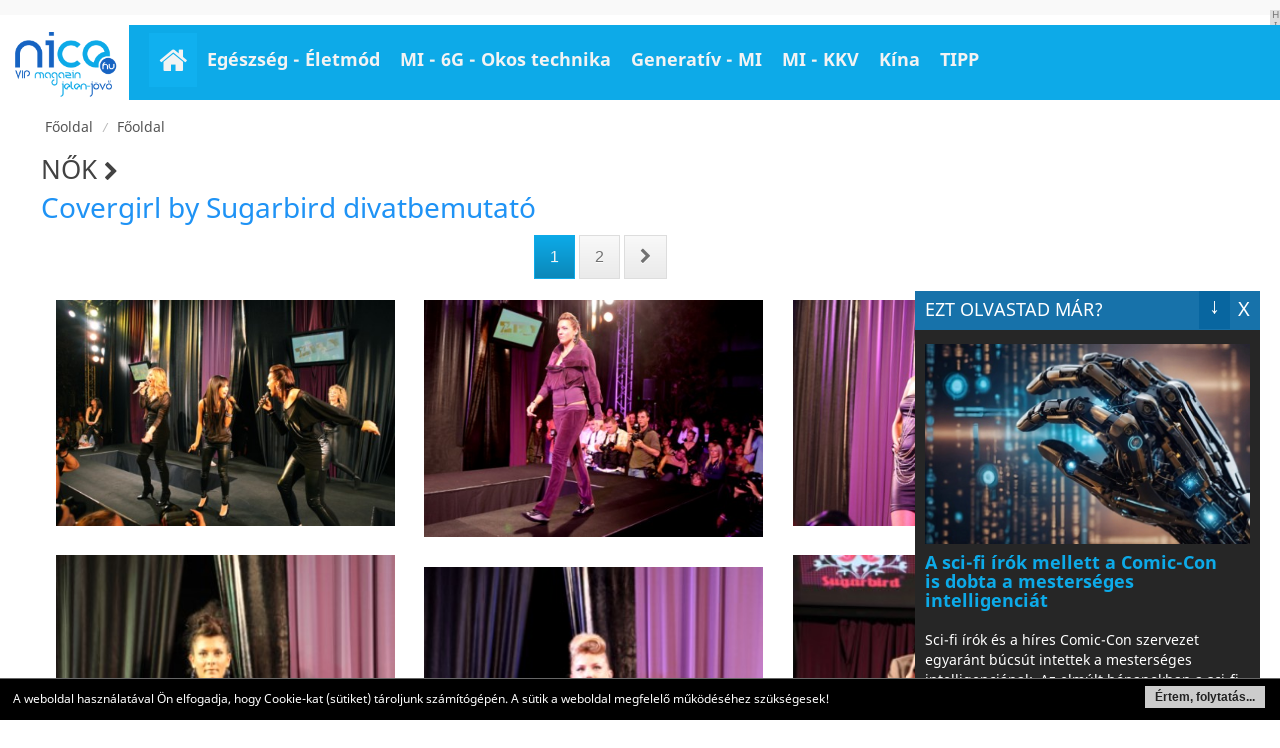

--- FILE ---
content_type: text/html; charset=UTF-8
request_url: https://www.nice.hu/?controller=gallery&action=show&id=2901
body_size: 6149
content:
<!DOCTYPE html>
<html lang="hu">
<head>
	<title>Covergirl by Sugarbir...</title>

	<meta http-equiv="Content-Type" content="text/html; charset=UTF-8" />
	<meta name="viewport" content="width=device-width, initial-scale=1.0, maximum-scale=1, user-scalable=yes">
	<meta http-equiv="X-UA-Compatible" content="IE=edge,chrome=1">
	<meta name="robots" content="Index,Follow">
	<meta name="revisit-after" content="1 days">
		
	<meta name="author" content="MCOnet International" />
	<meta name="keywords" content="" />
	<meta name="description" content="" />
	<meta name="og:url" content="" />
	<meta name="og:description" content="" />
	<meta property="og:type" content="website">
	<meta property="og:locale" content="hu_HU">
	<meta property="og:site:name" content="NICE VIP magazin: jelen-jövő">
	<meta name="DC.coverage" content="Hungary">
	<meta name="DC.description" content="">
	<meta name="DC.publisher" content="MCOnet International">
	<meta name="DC.creator" content="MCOnet International">
	<meta name="DC.language" content="hu_HU">
	
	<link href="/templates/default/themes/default/css/bootstrap.min.css" type="text/css" rel="stylesheet" media="all">
<link href="/templates/default/themes/default/css/jquery-ui.min.css" type="text/css" rel="stylesheet" media="all">
<link href="/templates/nice/themes/default/css/jquery-ui.theme.min.css" type="text/css" rel="stylesheet" media="all">
<link href="/templates/default/themes/default/css/jquery-ui.structure.min.css" type="text/css" rel="stylesheet" media="all">
<link href="/templates/default/themes/default/css/font-awesome.css" type="text/css" rel="stylesheet" media="all">
<link href="/templates/default/themes/default/css/reset.css" type="text/css" rel="stylesheet" media="all">
<link href="/templates/nice/themes/default/css/pagination.css" type="text/css" rel="stylesheet" media="all">
<link href="/templates/default/themes/default/css/animate.css" type="text/css" rel="stylesheet" media="all">
<link href="/templates/nice/themes/default/css/fonts/fonts.css" type="text/css" rel="stylesheet" media="all">
<link href="/templates/nice/themes/default/css/style.css?v=3" type="text/css" rel="stylesheet" media="all">
<link href="/templates/default/themes/default/css/media.css" type="text/css" rel="stylesheet" media="all">
<link href="/templates/default/themes/default/css/zebra_dialog.css" type="text/css" rel="stylesheet" media="all">
<link href="/templates/default/themes/default/css/jquery.mmenu.all.css" type="text/css" rel="stylesheet" media="all">
<link href="/templates/default/themes/default/css/mmenu-positioning.css" type="text/css" rel="stylesheet" media="all">
<link href="/templates/default/themes/default/css/icheck_skins/all.css" type="text/css" rel="stylesheet" media="all">
<link href="/templates/default/themes/default/css/gridgallery.css" type="text/css" rel="stylesheet" media="all">
<link href="/templates/default/themes/default/css/lightGallery.css" type="text/css" rel="stylesheet" media="all">

	<script>
		var url_base = '/', oldIE = false, is_mobile = 0;
		window.token = '6ca15acbdaf05766747df2437ae7ffde';
	</script>

	<!--[if gte IE 8]>
	<script type="text/javascript" src="/templates/nice/themes/default/themes/default/js/html5shiv.js"></script>
	<script type="text/javascript">var oldIE = true; </script>
	<style>header,section,footer,aside,nav{display: block;}</style>
	<![endif]-->
	<link href="/templates/nice/themes/default/css/print.css" type="text/css" rel="stylesheet" media="print" />
	<link rel="apple-touch-icon" href="/favicon.png"/>
	<script async src="//pagead2.googlesyndication.com/pagead/js/adsbygoogle.js"></script>
	<script>
	  (adsbygoogle = window.adsbygoogle || []).push({
	    google_ad_client: "ca-pub-8791355834981687",
	    enable_page_level_ads: true
	  });
	</script>
</head>

<body>
	<div id="Page" class="main-holder">
		<div id="top-banner" class="hidden-sm hidden-xs">
	<div class="wrapper">
		<div class="banner-outer">
			<div class="huge-banner float-left half-width">
				<div class="block ">
        <div class="block-content">
	<!-- Revive Adserver Javascript címke - Generated with Revive Adserver v5.0.5 -->
<script type="text/javascript"><!--//<![CDATA[
   var m3_u = (location.protocol=='https:'?'https://adserver3.mconet.hu/www/delivery/ajs.php':'http://adserver3.mconet.hu/www/delivery/ajs.php');
   var m3_r = Math.floor(Math.random()*99999999999);
   if (!document.MAX_used) document.MAX_used = ',';
   document.write ("<scr"+"ipt type='text/javascript' src='"+m3_u);
   document.write ("?zoneid=83");
   document.write ('&amp;cb=' + m3_r);
   if (document.MAX_used != ',') document.write ("&amp;exclude=" + document.MAX_used);
   document.write (document.charset ? '&amp;charset='+document.charset : (document.characterSet ? '&amp;charset='+document.characterSet : ''));
   document.write ("&amp;loc=" + escape(window.location));
   if (document.referrer) document.write ("&amp;referer=" + escape(document.referrer));
   if (document.context) document.write ("&context=" + escape(document.context));
   if (document.mmm_fo) document.write ("&amp;mmm_fo=1");
   document.write ("'></scr"+"ipt>");
//]]>--></script>
<noscript><a href='http://adserver3.mconet.hu/www/delivery/ck.php?n=a13b71e9&cb=INSERT_RANDOM_NUMBER_HERE' target='_blank'><img src='http://adserver3.mconet.hu/www/delivery/avw.php?zoneid=83&cb=INSERT_RANDOM_NUMBER_HERE&n=a13b71e9' border='0' alt='' /></a></noscript>    </div>
</div>
			</div>
			<div class="huge-banner float-left half-width">
				<div class="block ">
        <div class="block-content">
	<!-- Revive Adserver Javascript címke - Generated with Revive Adserver v5.0.5 -->
<script type="text/javascript"><!--//<![CDATA[
   var m3_u = (location.protocol=='https:'?'https://adserver3.mconet.hu/www/delivery/ajs.php':'http://adserver3.mconet.hu/www/delivery/ajs.php');
   var m3_r = Math.floor(Math.random()*99999999999);
   if (!document.MAX_used) document.MAX_used = ',';
   document.write ("<scr"+"ipt type='text/javascript' src='"+m3_u);
   document.write ("?zoneid=84");
   document.write ('&amp;cb=' + m3_r);
   if (document.MAX_used != ',') document.write ("&amp;exclude=" + document.MAX_used);
   document.write (document.charset ? '&amp;charset='+document.charset : (document.characterSet ? '&amp;charset='+document.characterSet : ''));
   document.write ("&amp;loc=" + escape(window.location));
   if (document.referrer) document.write ("&amp;referer=" + escape(document.referrer));
   if (document.context) document.write ("&context=" + escape(document.context));
   if (document.mmm_fo) document.write ("&amp;mmm_fo=1");
   document.write ("'></scr"+"ipt>");
//]]>--></script>
<noscript><a href='http://adserver3.mconet.hu/www/delivery/ck.php?n=a4f6bb69&cb=INSERT_RANDOM_NUMBER_HERE' target='_blank'><img src='http://adserver3.mconet.hu/www/delivery/avw.php?zoneid=84&cb=INSERT_RANDOM_NUMBER_HERE&n=a4f6bb69' border='0' alt='' /></a></noscript>    </div>
</div>
			</div>
			<span class="ad-text small-margin-top">H I R D E T É S</span>
		</div>
	</div>
</div>
<header>
	<div id="header">
		<div class="wrapper">
			<div class="float-left full-width header-inner">

				<div id="Logo" class="hidden-lg hidden-md">
				<a href="/" title="NICE VIP magazin: jelen-jövő">
					<img src="/templates/nice/themes/default/images/logo.png" title="Kezdőlap - NICE VIP magazin: jelen-jövő" alt="NICE VIP magazin: jelen-jövő">
				</a>
				</div>

				<a href="#menu-wrapper" id="menu-trigger"><span class="icon fa fa-bars"></span></a>
			</div>
		</div>
	</div>
</header>

<nav id="menu-wrapper">
	<div class="wrapper">
		<div id="LogoSmall" class="hidden-sm hidden-xs float-left">
		<a href="/" title="NICE VIP magazin: jelen-jövő">
			<img src="/templates/nice/themes/default/images/logo_small.png" title="Kezdőlap - NICE VIP magazin: jelen-jövő" alt="NICE VIP magazin: jelen-jövő">
		</a>
		</div>
		<ul id="mainmenu" class="category-list" ><li class="hidden-text active"><a href="/"  ><span class="icon fa fa-home"></span>Főoldal</a><li class=""><a href="/egeszseg-hirek"  >Egészség - Életmód</a><li class=""><a href="/mesterseges-intelligencia"  >MI - 6G - Okos technika</a><li class=""><a href="/generativ-mi"  >Generatív - MI</a><li class=""><a href="/kkv"  >MI - KKV</a><li class=""><a href="https://www.kinaon.com/" target="_blank" >Kína </a><li class=""><a href="javascript:void(0)"  >TIPP</a><ul  class="sub" ><li class=""><a href="/impresszum"  >Impresszum</a><li class=""><a href="/elerhetoseg"  >E-mail küldés</a><li class=""><a href="/kereses"  >Archívum</a></ul></ul>	</div>
</nav>		<section class="main">
			<div id="ContentOuter" class="container">
									
					<div class="wrapper">
						<div class="row">
							<div class="col-lg-9 col-md-8 col-sm-12 col-xs-12">
								
<div class="container">
	<div id="path"></div>

	<div id="GalleryContent" class="full-width with-padding float-left">

		<h2 class="category-title full-width clear float-left margin-bottom">
			<a href="/kepgaleria/nok">
				Nők <span class="fa fa-chevron-right font20"></span>
			</a>
		</h2>

		<h1 class="full-width clear float-left margin-bottom">Covergirl by Sugarbird divatbemutató</h1>

		<div class="float-left full-width gallery-desc">
					</div>
		
	    <aside id="nav-outer"><ul class="pagination" id=easy-navigation>
				<li>
					<a href="/1/?controller=gallery&action=show&id=2901&" class="active">1</a>
				</li>
				<li>
					<a href="/2/?controller=gallery&action=show&id=2901&" class="">2</a>
				</li>
				<li class="nav-next">
					<a href="/2/?controller=gallery&action=show&id=2901&"><i class="fa fa-chevron-right"></i></a>
				</li>
				
	    </ul></aside>		<div id="grid-gallery" class="grid-gallery float-left full-width">

			<section class="grid-wrap float-left full-width with-padding">
				<ul class="grid" id="lightGallery">
					<li class="grid-sizer"></li>
					
							<li class="one-gallery wow zoomIn" data-wow-duration="1s" data-wow-delay="0s" data-src="/upload/pictures_galery/20091081761348/_940_20091008172413_509.jpg">
								<figure>
									<a href="/upload/pictures_galery/20091081761348/_940_20091008172413_509.jpg" target="_blank" rel="prettyPhoto[Covergirl by Sugarbird divatbemutató]">
										<img src="/upload/pictures_galery/20091081761348/_207_20091008172413_67.jpg" alt="" title="" border="0" />
									</a>
								</figure>
							</li>
							<li class="one-gallery wow zoomIn" data-wow-duration="1s" data-wow-delay="0s" data-src="/upload/pictures_galery/20091081761348/_976_20091008172410_680.jpg">
								<figure>
									<a href="/upload/pictures_galery/20091081761348/_976_20091008172410_680.jpg" target="_blank" rel="prettyPhoto[Covergirl by Sugarbird divatbemutató]">
										<img src="/upload/pictures_galery/20091081761348/_618_20091008172410_168.jpg" alt="" title="" border="0" />
									</a>
								</figure>
							</li>
							<li class="one-gallery wow zoomIn" data-wow-duration="1s" data-wow-delay="0s" data-src="/upload/pictures_galery/20091081761348/_697_20091008172416_534.jpg">
								<figure>
									<a href="/upload/pictures_galery/20091081761348/_697_20091008172416_534.jpg" target="_blank" rel="prettyPhoto[Covergirl by Sugarbird divatbemutató]">
										<img src="/upload/pictures_galery/20091081761348/_581_20091008172417_41.jpg" alt="" title="" border="0" />
									</a>
								</figure>
							</li>
							<li class="one-gallery wow zoomIn" data-wow-duration="1s" data-wow-delay="0s" data-src="/upload/pictures_galery/20091081761348/_831_20091008172418_751.jpg">
								<figure>
									<a href="/upload/pictures_galery/20091081761348/_831_20091008172418_751.jpg" target="_blank" rel="prettyPhoto[Covergirl by Sugarbird divatbemutató]">
										<img src="/upload/pictures_galery/20091081761348/_385_20091008172418_633.jpg" alt="" title="" border="0" />
									</a>
								</figure>
							</li>
							<li class="one-gallery wow zoomIn" data-wow-duration="1s" data-wow-delay="0s" data-src="/upload/pictures_galery/20091081761348/_548_20091008172402_959.jpg">
								<figure>
									<a href="/upload/pictures_galery/20091081761348/_548_20091008172402_959.jpg" target="_blank" rel="prettyPhoto[Covergirl by Sugarbird divatbemutató]">
										<img src="/upload/pictures_galery/20091081761348/_10_20091008172402_639.jpg" alt="" title="" border="0" />
									</a>
								</figure>
							</li>
							<li class="one-gallery wow zoomIn" data-wow-duration="1s" data-wow-delay="0s" data-src="/upload/pictures_galery/20091081761348/_553_20091008172415_222.jpg">
								<figure>
									<a href="/upload/pictures_galery/20091081761348/_553_20091008172415_222.jpg" target="_blank" rel="prettyPhoto[Covergirl by Sugarbird divatbemutató]">
										<img src="/upload/pictures_galery/20091081761348/_866_20091008172415_412.jpg" alt="" title="" border="0" />
									</a>
								</figure>
							</li>
							<li class="one-gallery wow zoomIn" data-wow-duration="1s" data-wow-delay="0s" data-src="/upload/pictures_galery/20091081761348/_798_20091008172412_586.jpg">
								<figure>
									<a href="/upload/pictures_galery/20091081761348/_798_20091008172412_586.jpg" target="_blank" rel="prettyPhoto[Covergirl by Sugarbird divatbemutató]">
										<img src="/upload/pictures_galery/20091081761348/_453_20091008172412_353.jpg" alt="" title="" border="0" />
									</a>
								</figure>
							</li>
							<li class="one-gallery wow zoomIn" data-wow-duration="1s" data-wow-delay="0s" data-src="/upload/pictures_galery/20091081761348/_200_20091008172413_346.jpg">
								<figure>
									<a href="/upload/pictures_galery/20091081761348/_200_20091008172413_346.jpg" target="_blank" rel="prettyPhoto[Covergirl by Sugarbird divatbemutató]">
										<img src="/upload/pictures_galery/20091081761348/_781_20091008172413_303.jpg" alt="" title="" border="0" />
									</a>
								</figure>
							</li>
							<li class="one-gallery wow zoomIn" data-wow-duration="1s" data-wow-delay="0s" data-src="/upload/pictures_galery/20091081761348/_943_20091008172410_565.jpg">
								<figure>
									<a href="/upload/pictures_galery/20091081761348/_943_20091008172410_565.jpg" target="_blank" rel="prettyPhoto[Covergirl by Sugarbird divatbemutató]">
										<img src="/upload/pictures_galery/20091081761348/_661_20091008172410_757.jpg" alt="" title="" border="0" />
									</a>
								</figure>
							</li>
							<li class="one-gallery wow zoomIn" data-wow-duration="1s" data-wow-delay="0s" data-src="/upload/pictures_galery/20091081761348/_633_20091008172417_874.jpg">
								<figure>
									<a href="/upload/pictures_galery/20091081761348/_633_20091008172417_874.jpg" target="_blank" rel="prettyPhoto[Covergirl by Sugarbird divatbemutató]">
										<img src="/upload/pictures_galery/20091081761348/_916_20091008172417_357.jpg" alt="" title="" border="0" />
									</a>
								</figure>
							</li>
							<li class="one-gallery wow zoomIn" data-wow-duration="1s" data-wow-delay="0s" data-src="/upload/pictures_galery/20091081761348/_983_20091008172409_161.jpg">
								<figure>
									<a href="/upload/pictures_galery/20091081761348/_983_20091008172409_161.jpg" target="_blank" rel="prettyPhoto[Covergirl by Sugarbird divatbemutató]">
										<img src="/upload/pictures_galery/20091081761348/_193_20091008172409_228.jpg" alt="" title="" border="0" />
									</a>
								</figure>
							</li>
							<li class="one-gallery wow zoomIn" data-wow-duration="1s" data-wow-delay="0s" data-src="/upload/pictures_galery/20091081761348/_755_20091008172415_59.jpg">
								<figure>
									<a href="/upload/pictures_galery/20091081761348/_755_20091008172415_59.jpg" target="_blank" rel="prettyPhoto[Covergirl by Sugarbird divatbemutató]">
										<img src="/upload/pictures_galery/20091081761348/_344_20091008172415_961.jpg" alt="" title="" border="0" />
									</a>
								</figure>
							</li>
							<li class="one-gallery wow zoomIn" data-wow-duration="1s" data-wow-delay="0s" data-src="/upload/pictures_galery/20091081761348/_375_20091008172412_598.jpg">
								<figure>
									<a href="/upload/pictures_galery/20091081761348/_375_20091008172412_598.jpg" target="_blank" rel="prettyPhoto[Covergirl by Sugarbird divatbemutató]">
										<img src="/upload/pictures_galery/20091081761348/_128_20091008172412_837.jpg" alt="" title="" border="0" />
									</a>
								</figure>
							</li>
							<li class="one-gallery wow zoomIn" data-wow-duration="1s" data-wow-delay="0s" data-src="/upload/pictures_galery/20091081761348/_448_20091008172414_991.jpg">
								<figure>
									<a href="/upload/pictures_galery/20091081761348/_448_20091008172414_991.jpg" target="_blank" rel="prettyPhoto[Covergirl by Sugarbird divatbemutató]">
										<img src="/upload/pictures_galery/20091081761348/_860_20091008172414_685.jpg" alt="" title="" border="0" />
									</a>
								</figure>
							</li>
							<li class="one-gallery wow zoomIn" data-wow-duration="1s" data-wow-delay="0s" data-src="/upload/pictures_galery/20091081761348/_921_20091008172411_254.jpg">
								<figure>
									<a href="/upload/pictures_galery/20091081761348/_921_20091008172411_254.jpg" target="_blank" rel="prettyPhoto[Covergirl by Sugarbird divatbemutató]">
										<img src="/upload/pictures_galery/20091081761348/_555_20091008172411_86.jpg" alt="" title="" border="0" />
									</a>
								</figure>
							</li>
							<li class="one-gallery wow zoomIn" data-wow-duration="1s" data-wow-delay="0s" data-src="/upload/pictures_galery/20091081761348/_200_20091008172417_696.jpg">
								<figure>
									<a href="/upload/pictures_galery/20091081761348/_200_20091008172417_696.jpg" target="_blank" rel="prettyPhoto[Covergirl by Sugarbird divatbemutató]">
										<img src="/upload/pictures_galery/20091081761348/_803_20091008172417_24.jpg" alt="" title="" border="0" />
									</a>
								</figure>
							</li>
							<li class="one-gallery wow zoomIn" data-wow-duration="1s" data-wow-delay="0s" data-src="/upload/pictures_galery/20091081761348/_850_20091008172409_490.jpg">
								<figure>
									<a href="/upload/pictures_galery/20091081761348/_850_20091008172409_490.jpg" target="_blank" rel="prettyPhoto[Covergirl by Sugarbird divatbemutató]">
										<img src="/upload/pictures_galery/20091081761348/_815_20091008172409_166.jpg" alt="" title="" border="0" />
									</a>
								</figure>
							</li>
							<li class="one-gallery wow zoomIn" data-wow-duration="1s" data-wow-delay="0s" data-src="/upload/pictures_galery/20091081761348/_149_20091008172416_209.jpg">
								<figure>
									<a href="/upload/pictures_galery/20091081761348/_149_20091008172416_209.jpg" target="_blank" rel="prettyPhoto[Covergirl by Sugarbird divatbemutató]">
										<img src="/upload/pictures_galery/20091081761348/_725_20091008172416_267.jpg" alt="" title="" border="0" />
									</a>
								</figure>
							</li>
							<li class="one-gallery wow zoomIn" data-wow-duration="1s" data-wow-delay="0s" data-src="/upload/pictures_galery/20091081761348/_231_20091008172412_264.jpg">
								<figure>
									<a href="/upload/pictures_galery/20091081761348/_231_20091008172412_264.jpg" target="_blank" rel="prettyPhoto[Covergirl by Sugarbird divatbemutató]">
										<img src="/upload/pictures_galery/20091081761348/_103_20091008172412_187.jpg" alt="" title="" border="0" />
									</a>
								</figure>
							</li>
							<li class="one-gallery wow zoomIn" data-wow-duration="1s" data-wow-delay="0s" data-src="/upload/pictures_galery/20091081761348/_360_20091008172414_929.jpg">
								<figure>
									<a href="/upload/pictures_galery/20091081761348/_360_20091008172414_929.jpg" target="_blank" rel="prettyPhoto[Covergirl by Sugarbird divatbemutató]">
										<img src="/upload/pictures_galery/20091081761348/_206_20091008172414_104.jpg" alt="" title="" border="0" />
									</a>
								</figure>
							</li>
							<li class="one-gallery wow zoomIn" data-wow-duration="1s" data-wow-delay="0s" data-src="/upload/pictures_galery/20091081761348/_226_20091008172411_733.jpg">
								<figure>
									<a href="/upload/pictures_galery/20091081761348/_226_20091008172411_733.jpg" target="_blank" rel="prettyPhoto[Covergirl by Sugarbird divatbemutató]">
										<img src="/upload/pictures_galery/20091081761348/_463_20091008172411_58.jpg" alt="" title="" border="0" />
									</a>
								</figure>
							</li>
							<li class="one-gallery wow zoomIn" data-wow-duration="1s" data-wow-delay="0s" data-src="/upload/pictures_galery/20091081761348/_868_20091008172417_877.jpg">
								<figure>
									<a href="/upload/pictures_galery/20091081761348/_868_20091008172417_877.jpg" target="_blank" rel="prettyPhoto[Covergirl by Sugarbird divatbemutató]">
										<img src="/upload/pictures_galery/20091081761348/_383_20091008172418_392.jpg" alt="" title="" border="0" />
									</a>
								</figure>
							</li>
							<li class="one-gallery wow zoomIn" data-wow-duration="1s" data-wow-delay="0s" data-src="/upload/pictures_galery/20091081761348/_234_20091008172413_599.jpg">
								<figure>
									<a href="/upload/pictures_galery/20091081761348/_234_20091008172413_599.jpg" target="_blank" rel="prettyPhoto[Covergirl by Sugarbird divatbemutató]">
										<img src="/upload/pictures_galery/20091081761348/_237_20091008172413_545.jpg" alt="" title="" border="0" />
									</a>
								</figure>
							</li>
							<li class="one-gallery wow zoomIn" data-wow-duration="1s" data-wow-delay="0s" data-src="/upload/pictures_galery/20091081761348/_10_20091008172410_339.jpg">
								<figure>
									<a href="/upload/pictures_galery/20091081761348/_10_20091008172410_339.jpg" target="_blank" rel="prettyPhoto[Covergirl by Sugarbird divatbemutató]">
										<img src="/upload/pictures_galery/20091081761348/_166_20091008172410_689.jpg" alt="" title="" border="0" />
									</a>
								</figure>
							</li>
							<li class="one-gallery wow zoomIn" data-wow-duration="1s" data-wow-delay="0s" data-src="/upload/pictures_galery/20091081761348/_408_20091008172416_871.jpg">
								<figure>
									<a href="/upload/pictures_galery/20091081761348/_408_20091008172416_871.jpg" target="_blank" rel="prettyPhoto[Covergirl by Sugarbird divatbemutató]">
										<img src="/upload/pictures_galery/20091081761348/_824_20091008172416_283.jpg" alt="" title="" border="0" />
									</a>
								</figure>
							</li>
							<li class="one-gallery wow zoomIn" data-wow-duration="1s" data-wow-delay="0s" data-src="/upload/pictures_galery/20091081761348/_431_20091008172418_977.jpg">
								<figure>
									<a href="/upload/pictures_galery/20091081761348/_431_20091008172418_977.jpg" target="_blank" rel="prettyPhoto[Covergirl by Sugarbird divatbemutató]">
										<img src="/upload/pictures_galery/20091081761348/_401_20091008172418_899.jpg" alt="" title="" border="0" />
									</a>
								</figure>
							</li>
							<li class="one-gallery wow zoomIn" data-wow-duration="1s" data-wow-delay="0s" data-src="/upload/pictures_galery/20091081761348/_26_20091008172415_350.jpg">
								<figure>
									<a href="/upload/pictures_galery/20091081761348/_26_20091008172415_350.jpg" target="_blank" rel="prettyPhoto[Covergirl by Sugarbird divatbemutató]">
										<img src="/upload/pictures_galery/20091081761348/_118_20091008172415_292.jpg" alt="" title="" border="0" />
									</a>
								</figure>
							</li>
							<li class="one-gallery wow zoomIn" data-wow-duration="1s" data-wow-delay="0s" data-src="/upload/pictures_galery/20091081761348/_491_20091008172411_751.jpg">
								<figure>
									<a href="/upload/pictures_galery/20091081761348/_491_20091008172411_751.jpg" target="_blank" rel="prettyPhoto[Covergirl by Sugarbird divatbemutató]">
										<img src="/upload/pictures_galery/20091081761348/_957_20091008172411_581.jpg" alt="" title="" border="0" />
									</a>
								</figure>
							</li>
							<li class="one-gallery wow zoomIn" data-wow-duration="1s" data-wow-delay="0s" data-src="/upload/pictures_galery/20091081761348/_389_20091008172413_359.jpg">
								<figure>
									<a href="/upload/pictures_galery/20091081761348/_389_20091008172413_359.jpg" target="_blank" rel="prettyPhoto[Covergirl by Sugarbird divatbemutató]">
										<img src="/upload/pictures_galery/20091081761348/_744_20091008172413_848.jpg" alt="" title="" border="0" />
									</a>
								</figure>
							</li>
							<li class="one-gallery wow zoomIn" data-wow-duration="1s" data-wow-delay="0s" data-src="/upload/pictures_galery/20091081761348/_161_20091008172417_776.jpg">
								<figure>
									<a href="/upload/pictures_galery/20091081761348/_161_20091008172417_776.jpg" target="_blank" rel="prettyPhoto[Covergirl by Sugarbird divatbemutató]">
										<img src="/upload/pictures_galery/20091081761348/_525_20091008172417_257.jpg" alt="" title="" border="0" />
									</a>
								</figure>
							</li>				</ul>
			</section>
		</div>
		
	    <aside id="nav-outer"><ul class="pagination" id=easy-navigation>
				<li>
					<a href="/1/?controller=gallery&action=show&id=2901&" class="active">1</a>
				</li>
				<li>
					<a href="/2/?controller=gallery&action=show&id=2901&" class="">2</a>
				</li>
				<li class="nav-next">
					<a href="/2/?controller=gallery&action=show&id=2901&"><i class="fa fa-chevron-right"></i></a>
				</li>
				
	    </ul></aside>			</div>
</div>

<script type="text/javascript">
	var newspath = '/kepgaleria';
</script>
							</div>
							<div class="col-lg-3 col-md-4 col-sm-5 col-xs-12">
								
<div class="right-box float-left full-width ad">
	<div class="block align-center">
        <div class="block-content">
	<script src="//pagead2.googlesyndication.com/pagead/js/adsbygoogle.js"></script>
<!-- Nice hirdetes --> <ins class="adsbygoogle" style="display: block;" data-ad-client="ca-pub-8791355834981687" data-ad-slot="7651667035" data-ad-format="auto" data-full-width-responsive="true"></ins>
<script>
(adsbygoogle = window.adsbygoogle || []).push({});
</script>    </div>
</div>
</div>

<div class="right-box float-left full-width nwl">
	<h3>Hírlevél feliratkozás</h3>
	<form method="post" id="subscribe_form_" name="newsletter_subscribe">
	<div class="row">
		<div class="form-group col-lg-12 col-md-12 col-sm-12 col-xs-6">
			<input type="email" class="required email form-control" id="subscribe_email" name="subscribe[email]" placeholder="E-mail cím">
		</div>
		<div class="form-group col-lg-12 col-md-12 col-sm-12 col-xs-6">
			<input type="text" class="required name form-control" name="subscribe[fullname]" placeholder="Teljes név (pl. Gipsz Jakab)">
		</div>
		<div class="form-group col-lg-12 col-md-12 col-sm-12 col-xs-12">
			<input id="accept_terms" type="checkbox" onchange="if ($(this).is(':checked'))$('#SendNewsletterBut').removeAttr('disabled');else $('#SendNewsletterBut').prop('disabled', 'disabled');">
			<label for="accept_terms" class="black">* Feliratkozom a hírlevélre!</label>
			<div class="ytext float-left full-width small-margin-top clear font11 black">
				K&eacute;rj&uuml;k, add meg adataidat a h&iacute;rlev&eacute;lre t&ouml;rt&eacute;nő feliratkoz&aacute;shoz! A megadott adatokat bizalmasan kezelj&uuml;k, azokat harmadik f&eacute;lnek &aacute;t nem adjuk.			</div>
		</div>
		<div class="col-lg-12 col-md-12 col-sm-12 col-xs-12" style="text-align: center">
			<input type="submit" disabled="disabled" class="nwl-btn btn btn-info margin-top centered font16" id="SendNewsletterBut" value="felirtakozás">
		</div>
	</div>
</form>
</div>

<div class="right-box float-left full-width ad margin-top">
	<div class="block ">
        <div class="block-content">
	<p>&nbsp;</p>
<p><a title="https://voszpiacter.hu/" href="https://voszpiacter.hu/" target="_blank" rel="noopener"><img src="https://www.nice.hu/upload/banner/VOSZ.png" alt="" width="350" height="116" /></a></p>    </div>
</div>
</div>

<div class="right-box float-left full-width ad margin-top">
	<div class="block ">
        <div class="block-content">
	<p><a title="https://varfurdo.hu/" href="https://varfurdo.hu/" target="_blank" rel="noopener"><img src="https://www.nice.hu/upload/banner/Varfurdobanner.png" alt="" width="350" height="112" /></a></p>    </div>
</div>
</div>

<div class="right-box float-left full-width ad margin-top">
	</div>
							</div>
						</div>
					</div>
							</div>
		</section>

		<footer>
			<div id="footer">
	<div class="wrapper">
		<div id="footer-top" class="row">
			<div class="col-lg-3 col-md-3 col-sm-3 col-xs-12">
				<img src="/templates/nice/themes/default/images/logo_small.png" alt="NICE VIP magazin: jelen-jövő">
			</div>
			<div class="col-lg-6 col-md-6 col-sm-6 col-xs-12 footer-center align-right copyright">
				<strong>
					<a rel="index,follow" href="/rss"><span class="fa fa-rss"></span> RSS 2.0</a>
				</strong> | 
				<strong>
					<a rel="nofollow" href="/elerhetoseg">Kapcsolatfelvétel</a>
				</strong> | 
				<strong>
					<a href="http://www.mconet.hu/adatvedelmi-nyilatkozat" target="_blank" rel="nofollow">Adatvédelmi  nyilatkozat</a>
				</strong> | 
				<strong>
					<a href="/impresszum" target="_blank" rel="nofollow">Impresszum</a>
				</strong>
				<br>
				MCOnet 2001-2026. - Minden jog fenntartva - Copyright -
				<a rel="nofollow" href="http://www.mconet.hu" target="_blank">www.mconet.hu</a>
			</div>
			<div class="col-lg-3 col-md-3 col-sm-3 col-xs-12 footer-right logo">
				<a href="https://www.mconet.hu" target="_blank"><img src="/templates/nice/themes/default/images/mconet.jpg" style="width: 104px; height: 48px;" alt="MCOnet International"></a>
			</div>
		</div>
	</div>
</div>		</footer>

		<div id="show_news_box" class="hidden-sm hidden-xs">
	
<div class="cycle-event">
	<a href="/mesterseges-intelligencia/a-sci-fi-irok-mellett-a-comic-con-is-dobta-a-mesterseges-intelligenciat" target="_blank">
		<div class="lead-img">
			<img src="/upload/2026/Januar/thumbs/330x330_ai_ugynok_000.jpg" class="sm-img" alt="A sci-fi írók mellett a Comic-Con is dobta a mesterséges intelligenciát" />
		</div>
		<div class="lead-desc">
			<h3>
				A sci-fi írók mellett a Comic-Con is dobta a mesterséges intelligenciát
			</h3>
			Sci-fi írók és a híres Comic-Con szervezet egyaránt búcsút intettek a mesterséges intelligenciának. Az elmúlt hónapokban a sci-fi és a populáris kultúra néhány ...
		</div>
	</a>
</div>

<div class="cycle-event">
	<a href="/mesterseges-intelligencia/mesterseges-intelligencia-hanggal-vadoltak-meg-liza-minnellit-visszavagott" target="_blank">
		<div class="lead-img">
			<img src="/upload/2026/Januar/thumbs/330x330_liza_minnelli_youtube.jpg" class="sm-img" alt="Mesterséges intelligencia-hanggal vádolták meg Liza Minnellit – visszavágott" />
		</div>
		<div class="lead-desc">
			<h3>
				Mesterséges intelligencia-hanggal vádolták meg Liza Minnellit – visszavágott
			</h3>
			Visszavágott a trollkodóknak Liza Minnelli – a legendás énekesnőről azt kezdték el terjeszteni, hogy vadonatúj dalában mesterséges intelligencia-hangot alkalmaz...
		</div>
	</a>
</div>

<div class="cycle-event">
	<a href="/kkv/digitalis-hasonmast-keszithetnek-a-cegek-a-youtube-feluleten" target="_blank">
		<div class="lead-img">
			<img src="/upload/2026/Januar/thumbs/330x330_kkv_hasonmas_Nyito.jpg" class="sm-img" alt="Digitális hasonmást készíthetnek a cégek a YouTube felületén" />
		</div>
		<div class="lead-desc">
			<h3>
				Digitális hasonmást készíthetnek a cégek a YouTube felületén
			</h3>
			A mesterséges intelligencia új szintre emeli a tartalomgyártást a kisvállalkozásoknál.
		</div>
	</a>
</div>

<div class="cycle-event">
	<a href="/generativ-mi/chatgpt-a-reklamok-uj-korszaka" target="_blank">
		<div class="lead-img">
			<img src="/upload/2026/Januar/thumbs/330x330_gmi_reklamok_Nyito.jpg" class="sm-img" alt="ChatGPT: A reklámok új korszaka?" />
		</div>
		<div class="lead-desc">
			<h3>
				ChatGPT: A reklámok új korszaka?
			</h3>
			A generatív mesterséges intelligencia üzleti modellje új szakaszba lép és ez sok izgalmat hoz 2026-ra.
		</div>
	</a>
</div>

<div class="cycle-event">
	<a href="/mesterseges-intelligencia/a-mesterseges-intelligencia-uj-iranya-a-hangalapu-kommunikacio" target="_blank">
		<div class="lead-img">
			<img src="/upload/2026/Januar/thumbs/330x330_mi_hang_Nyito.jpg" class="sm-img" alt="A mesterséges intelligencia új iránya a hangalapú kommunikáció" />
		</div>
		<div class="lead-desc">
			<h3>
				A mesterséges intelligencia új iránya a hangalapú kommunikáció
			</h3>
			Egy infrastruktúra fejlesztő cég csendben a mesterséges intelligencia egyik kulcsszereplőjévé válik a piacon.
		</div>
	</a>
</div>

<div class="cycle-event">
	<a href="/kkv/2026-a-kkv-k-eve-lehet-a-mesterseges-intelligenciaval" target="_blank">
		<div class="lead-img">
			<img src="/upload/2026/Januar/thumbs/330x330_kkv_2026_Nyito.jpg" class="sm-img" alt="2026 a kkv-k éve lehet a mesterséges intelligenciával" />
		</div>
		<div class="lead-desc">
			<h3>
				2026 a kkv-k éve lehet a mesterséges intelligenciával
			</h3>
			A kísérletezés kora véget ért, a mesterséges intelligencia most már napi üzleti eszköz, amelyet egyre többen használnak.
		</div>
	</a>
</div>

	<span class="cycle-prev"><i class="fa fa-chevron-left"></i></span>
	<span class="cycle-next"><i class="fa fa-chevron-right"></i></span>
</div>
	</div>

	<script src="/templates/default/themes/default/js/jquery-1.9.0.js"></script>
<script src="/templates/default/themes/default/js/jquery-ui.min.js"></script>
<script src="/templates/nice/themes/default/js/jquery.lazyload.js"></script>
<script src="/templates/default/themes/default/js/zebra_dialog.js"></script>
<script src="/templates/default/themes/default/js/gw.js"></script>
<script src="/templates/default/themes/default/js/language/hu_HU.js"></script>
<script src="/templates/nice/themes/default/js/gmessage.js"></script>
<script src="/templates/default/themes/default/js/superfish.js"></script>
<script src="/templates/default/themes/default/js/mobile-detect.js"></script>
<script src="/templates/default/themes/default/js/jquery.mmenu.min.all.js"></script>
<script src="/templates/default/themes/default/js/icheck.min.js"></script>
<script src="/templates/nice/themes/default/js/bootstrap.min.js"></script>
<script src="/templates/nice/themes/default/js/site.js"></script>
<script src="/templates/nice/themes/default/js/show.promotions.js?v=1"></script>
<script src="/templates/default/themes/default/js/imagesloaded.pkgd.min.js"></script>
<script src="/templates/default/themes/default/js/masonry.pkgd.min.js"></script>
<script src="/templates/default/themes/default/js/modernizr.custom.js"></script>
<script src="/templates/default/themes/default/js/classie.js"></script>
<script src="/templates/default/themes/default/js/cbpGridGallery.js"></script>
<script src="/templates/default/themes/default/js/lightGallery.min.js"></script>
<script src="/templates/default/themes/default/js/gallery.show.js"></script>

<script type="text/javascript">
	$(function() {
		$('#subscribe_form_').on('submit', function(e, o) {
			if ($('#subscribe_email').val().length<5) {
				errorMessage('Adjon meg egy valós e-mail címet!'); 
				e.preventDefault();
				return false;
			}
			return true;
		});
	});
</script>


	
	 <!-- Global site tag (gtag.js) - Google Analytics -->
	<script async src="https://www.googletagmanager.com/gtag/js?id=G-D47DSNRN3M"></script>
	<script>
	window.dataLayer = window.dataLayer || [];
	function gtag(){dataLayer.push(arguments);}
	gtag('js', new Date());
	gtag('config', 'G-D47DSNRN3M');
	</script>
	
</body>
</html>

--- FILE ---
content_type: text/html; charset=utf-8
request_url: https://www.google.com/recaptcha/api2/aframe
body_size: 267
content:
<!DOCTYPE HTML><html><head><meta http-equiv="content-type" content="text/html; charset=UTF-8"></head><body><script nonce="MUEQ6fONecjdawXC8GOpow">/** Anti-fraud and anti-abuse applications only. See google.com/recaptcha */ try{var clients={'sodar':'https://pagead2.googlesyndication.com/pagead/sodar?'};window.addEventListener("message",function(a){try{if(a.source===window.parent){var b=JSON.parse(a.data);var c=clients[b['id']];if(c){var d=document.createElement('img');d.src=c+b['params']+'&rc='+(localStorage.getItem("rc::a")?sessionStorage.getItem("rc::b"):"");window.document.body.appendChild(d);sessionStorage.setItem("rc::e",parseInt(sessionStorage.getItem("rc::e")||0)+1);localStorage.setItem("rc::h",'1769614160532');}}}catch(b){}});window.parent.postMessage("_grecaptcha_ready", "*");}catch(b){}</script></body></html>

--- FILE ---
content_type: text/css
request_url: https://www.nice.hu/templates/default/themes/default/css/reset.css
body_size: 3728
content:
@charset 'UTF-8';

::-webkit-input-placeholder {/* WebKit browsers */
    color: #666666;
}
:-moz-placeholder {/* Mozilla Firefox 4 to 18 */
    color: #666666;
}
::-moz-placeholder {/* Mozilla Firefox 19+ */
    color: #666666;
}
:-ms-input-placeholder {/* Internet Explorer 10+ */
    color: #666666;
}

/************************* General Styles *************************/
h1,
h2,
h3,
h4,
h5,
h6 {
    color: #1663c2;
    font-style: normal;
}

h1,
h2,
h3,
h4 {
    font-weight: normal;
    margin: 5px 0;
}

h2.headers { font-size: 2.3em; }
h2.article-title { font-size: 2.7em; }
h2 { font-size: 30px; }
h3 { font-size: 30px; }
h4 { font-size: 1.3em; }
h5 { font-size: 1.07em; }
h6 { font-size: 0.9em; }

p { line-height: 1.8em; }

ul { padding: 0 0 0 auto; }

a {
    text-decoration: none;
    outline: none;
    color: #ce0000;
}

a:hover {
    text-decoration: none;
    color: #257BC5;
 }

.float-left { float: left !important; }
.float-right { float: right !important; }
.clear { clear: both !important; }
.full-width { width: 100%; }
.full-width.with-padding { width: 100% !important; padding: 1%; }
.width-auto { width: auto !important; }
.half-width {width: 50% !important; padding: 5px 1% !important;}
.width25 { width: 25% !important;}
.width25.with-padding { padding: 5px 1%; box-sizing: border-box; width: 23%\9; }
.width33 { width: 33% !important;}
.width33.with-padding { padding: 5px 1%; box-sizing: border-box; width: 31%\9; }
.width66 { width: 66% !important;}
.width66.with-padding { padding: 5px 1%; box-sizing: border-box; width: 64%\9; }
.width75 { width: 75% !important;}
.width75.with-padding { padding: 5px 1%; box-sizing: border-box; width: 73%\9; }
.align-left {text-align: left;}
.align-right {text-align: right;}
.align-center {text-align: center;}
.clear-none { clear: none !important; }
.no-margin { margin: 0 !important; }
label.with-padding { padding: 1% 10px 0 0; }
.margin-bottom { margin-bottom: 10px !important; }
.big-margin-bottom { margin-bottom: 20px; }
.margin-top { margin-top: 10px !important; }
.big-margin-top { margin-top: 20px !important; }
.small-margin-bottom { margin-bottom: 5px; }
.small-margin-top { margin-top: 5px !important; }
.margin-right {margin-right: 10px;}
.small-margin-right {margin-right: 5px !important;}
.big-margin-right {margin-right: 15px;}
.margin-left {margin-left: 10px !important;}
.small-margin-left {margin-left: 5px !important;}
.big-margin-left {margin-left: 15px !important;}
.with-padding: {padding: 1% !important;}
.uppercase { text-transform: uppercase; }
.font-tahoma { font-family: Tahoma !important; }
a:hover { }
.ui-button.submit { font-size: 20px !important; }
.white {color: #ffffff;}
.red {color: #e44732;}
.grey {color: #b9b9b9;}
.orange {color: #d94d1c;}
.blue {color: #3f7fbb;}
.pink {color: #F11D4D !important;}
.ui-dialog-title {}
.font10 { font-size: 10px !important; }
.font11 { font-size: 11px !important; }
.font12 { font-size: 12px !important; }
.font14 { font-size: 14px !important; }
.font16 {font-size: 16px !important;}
.font18 {font-size: 18px !important;}
.font20 {font-size: 20px !important;}
.font21 {font-size: 21px !important;}
.font22 {font-size: 22px !important;}
.font24 {font-size: 24px !important;}
.font26 {font-size: 26px !important;}
.font28 {font-size: 28px !important;}
.font30 {font-size: 30px !important;}
.font36 {font-size: 36px !important;}
.font48 {font-size: 48px !important;}
.font60 {font-size: 60px !important;}
.font72 {font-size: 72px !important;}
.lheight26 {line-height: 26px;}
.bold {font-weight: bold;}
.grey.more {
    font-weight: normal !important;
    margin: 10px;
}
.pinkbg { 
    /*background: rgba(241,29,77,.70);*/
    background: rgba(20,20,20,.40);
}
.no-padding-top { padding-top: 0 !important; }
.no-padding-bottom { padding-bottom: 0 !important; }
.no-padding-left { padding-left: 0 !important; }
.no-padding-right { padding-right: 0 !important; }
.no-margin-top { margin-top: 0 !important; }
.no-margin-bottom { margin-bottom: 0 !important; }
.no-margin-left { margin-left: 0 !important; }
.no-margin-right { margin-right: 0 !important; }
.padding-top { padding-top: 10px !important; }
.padding-bottom { padding-bottom: 10px !important; }
.padding-left { padding-left: 10px !important; }
.padding-right { padding-right: 10px !important; }
.hidden { display: none; }
.relative { position: relative; }
.red {color: #e44732 !important;}
.green {color: #2db064 !important;}

h2 .separator {
    color: #b9b9b9;
    font-size: 15px;
    padding: 13px;
    width: 30px;
    text-align: center;
    display: inline-block;
    float: right;
}
img {border: 0;max-width: 100%;}
/***************************************************************************/
/********************** General Styles for Components **********************/

/********************************* scrollbar *******************************/
::-webkit-scrollbar {
    width: 10px;
}
 
/* Track */
::-webkit-scrollbar-track {
    -webkit-box-shadow: inset 0 0 6px rgba(0,0,0,0.3); 
    -webkit-border-radius: 5px;
    border-radius: 5px;
}
 
/* Handle */
::-webkit-scrollbar-thumb {
    -webkit-border-radius: 5px;
    border-radius: 5px;
    background: #777777; 
}
::-webkit-scrollbar-thumb:window-inactive {
    background:  rgba(182,182,182,0.4);
}

/** NORMALIZE CSS **/
/*! normalize.css v1.1.2 | MIT License | git.io/normalize */

/* ==========================================================================
   HTML5 display definitions
   ========================================================================== */

/**
 * Correct `block` display not defined in IE 6/7/8/9 and Firefox 3.
 */

article,
aside,
details,
figcaption,
figure,
footer,
header,
hgroup,
main,
nav,
section,
summary {
    display: block;
}

/**
 * Correct `inline-block` display not defined in IE 6/7/8/9 and Firefox 3.
 */

audio,
canvas,
video {
    display: inline-block;
    *display: inline;
    *zoom: 1;
}

/**
 * Prevent modern browsers from displaying `audio` without controls.
 * Remove excess height in iOS 5 devices.
 */

audio:not([controls]) {
    display: none;
    height: 0;
}

/**
 * Address styling not present in IE 7/8/9, Firefox 3, and Safari 4.
 * Known issue: no IE 6 support.
 */

[hidden] {
    display: none;
}

/* ==========================================================================
   Base
   ========================================================================== */

/**
 * 1. Correct text resizing oddly in IE 6/7 when body `font-size` is set using
 *    `em` units.
 * 2. Prevent iOS text size adjust after orientation change, without disabling
 *    user zoom.
 */

html {
    font-size: 100%; /* 1 */
    -ms-text-size-adjust: 100%; /* 2 */
    -webkit-text-size-adjust: 100%; /* 2 */
}

/**
 * Address `font-family` inconsistency between `textarea` and other form
 * elements.
 */

html,
button,
input,
select,
textarea {
    font-family: sans-serif;
}

/**
 * Address margins handled incorrectly in IE 6/7.
 */

body {
    margin: 0;
}

/* ==========================================================================
   Links
   ========================================================================== */

/**
 * Address `outline` inconsistency between Chrome and other browsers.
 */

a:focus {
    outline: thin dotted;
}

/**
 * Improve readability when focused and also mouse hovered in all browsers.
 */

a:active,
a:hover {
    outline: 0;
}

/* ==========================================================================
   Typography
   ========================================================================== */

/**
 * Address font sizes and margins set differently in IE 6/7.
 * Address font sizes within `section` and `article` in Firefox 4+, Safari 5,
 * and Chrome.
 */

h1 {
    font-size: 2em;
    margin: 0.67em 0;
}

h2 {
    font-size: 1.5em;
    margin: 0.83em 0;
}

h3 {
    font-size: 24px;
    margin: 10px 0;
    font-weight: bold;
}

h4 {
    font-size: 1em;
    margin: 1.33em 0;
}

h5 {
    font-size: 0.83em;
    margin: 1.67em 0;
}

h6 {
    font-size: 0.67em;
    margin: 2.33em 0;
}

/**
 * Address styling not present in IE 7/8/9, Safari 5, and Chrome.
 */

abbr[title] {
    border-bottom: 1px dotted;
}

/**
 * Address style set to `bolder` in Firefox 3+, Safari 4/5, and Chrome.
 */

b,
strong {
    font-weight: bold;
}

blockquote {
    margin: 1em 40px;
}

/**
 * Address styling not present in Safari 5 and Chrome.
 */

dfn {
    font-style: italic;
}

/**
 * Address differences between Firefox and other browsers.
 * Known issue: no IE 6/7 normalization.
 */

hr {
    -moz-box-sizing: content-box;
    box-sizing: content-box;
    height: 0;
}

/**
 * Address styling not present in IE 6/7/8/9.
 */

mark {
    background: #ff0;
    color: #000;
}

/**
 * Address margins set differently in IE 6/7.
 */

p,
pre {
    margin: 1em 0;
}

/**
 * Correct font family set oddly in IE 6, Safari 4/5, and Chrome.
 */

code,
kbd,
pre,
samp {
    font-family: monospace, serif;
    _font-family: 'courier new', monospace;
    font-size: 1em;
}

/**
 * Improve readability of pre-formatted text in all browsers.
 */

pre {
    white-space: pre;
    white-space: pre-wrap;
    word-wrap: break-word;
}

/**
 * Address CSS quotes not supported in IE 6/7.
 */

q {
    quotes: none;
}

/**
 * Address `quotes` property not supported in Safari 4.
 */

q:before,
q:after {
    content: '';
    content: none;
}

/**
 * Address inconsistent and variable font size in all browsers.
 */

small {
    font-size: 80%;
}

/**
 * Prevent `sub` and `sup` affecting `line-height` in all browsers.
 */

sub,
sup {
    font-size: 75%;
    line-height: 0;
    position: relative;
    vertical-align: baseline;
}

sup {
    top: -0.5em;
}

sub {
    bottom: -0.25em;
}

/* ==========================================================================
   Lists
   ========================================================================== */

/**
 * Address margins set differently in IE 6/7.
 */

dl,
menu,
ol,
ul {
    margin: 1em 0;
}

dd {
    margin: 0 0 0 40px;
}

/**
 * Address paddings set differently in IE 6/7.
 */

menu,
ol,
ul {
    padding: 0 0 0 40px;
}

/**
 * Correct list images handled incorrectly in IE 7.
 */

nav ul,
nav ol {
    list-style: none;
    list-style-image: none;
}

/* ==========================================================================
   Embedded content
   ========================================================================== */

/**
 * 1. Remove border when inside `a` element in IE 6/7/8/9 and Firefox 3.
 * 2. Improve image quality when scaled in IE 7.
 */

img {
    border: 0; /* 1 */
    -ms-interpolation-mode: bicubic; /* 2 */
}

/**
 * Correct overflow displayed oddly in IE 9.
 */

svg:not(:root) {
    overflow: hidden;
}

/* ==========================================================================
   Figures
   ========================================================================== */

/**
 * Address margin not present in IE 6/7/8/9, Safari 5, and Opera 11.
 */

figure {
    margin: 0;
}

/* ==========================================================================
   Forms
   ========================================================================== */

/**
 * Correct margin displayed oddly in IE 6/7.
 */

form {
    margin: 0;
}

/**
 * Define consistent border, margin, and padding.
 */

fieldset {
    border: 1px solid #c0c0c0;
    margin: 0 2px;
    padding: 0.35em 0.625em 0.75em;
}

/**
 * 1. Correct color not being inherited in IE 6/7/8/9.
 * 2. Correct text not wrapping in Firefox 3.
 * 3. Correct alignment displayed oddly in IE 6/7.
 */

legend {
    border: 0; /* 1 */
    padding: 0;
    white-space: normal; /* 2 */
    *margin-left: -7px; /* 3 */
}

/**
 * 1. Correct font size not being inherited in all browsers.
 * 2. Address margins set differently in IE 6/7, Firefox 3+, Safari 5,
 *    and Chrome.
 * 3. Improve appearance and consistency in all browsers.
 */

button,
input,
select,
textarea {
    font-size: 100%; /* 1 */
    margin: 0; /* 2 */
    vertical-align: baseline; /* 3 */
    *vertical-align: middle; /* 3 */
}

/**
 * Address Firefox 3+ setting `line-height` on `input` using `!important` in
 * the UA stylesheet.
 */

button,
input {
    line-height: normal;
}

/**
 * Address inconsistent `text-transform` inheritance for `button` and `select`.
 * All other form control elements do not inherit `text-transform` values.
 * Correct `button` style inheritance in Chrome, Safari 5+, and IE 6+.
 * Correct `select` style inheritance in Firefox 4+ and Opera.
 */

button,
select {
    text-transform: none;
}

/**
 * 1. Avoid the WebKit bug in Android 4.0.* where (2) destroys native `audio`
 *    and `video` controls.
 * 2. Correct inability to style clickable `input` types in iOS.
 * 3. Improve usability and consistency of cursor style between image-type
 *    `input` and others.
 * 4. Remove inner spacing in IE 7 without affecting normal text inputs.
 *    Known issue: inner spacing remains in IE 6.
 */

button,
html input[type="button"], /* 1 */
input[type="reset"],
input[type="submit"] {
    -webkit-appearance: button; /* 2 */
    cursor: pointer; /* 3 */
    *overflow: visible;  /* 4 */
}

/**
 * Re-set default cursor for disabled elements.
 */

button[disabled],
html input[disabled] {
    cursor: default;
}

/**
 * 1. Address box sizing set to content-box in IE 8/9.
 * 2. Remove excess padding in IE 8/9.
 * 3. Remove excess padding in IE 7.
 *    Known issue: excess padding remains in IE 6.
 */

input[type="checkbox"],
input[type="radio"] {
    box-sizing: border-box; /* 1 */
    padding: 0; /* 2 */
    *height: 13px; /* 3 */
    *width: 13px; /* 3 */
}

/**
 * 1. Address `appearance` set to `searchfield` in Safari 5 and Chrome.
 * 2. Address `box-sizing` set to `border-box` in Safari 5 and Chrome
 *    (include `-moz` to future-proof).
 */

input[type="search"] {
    -webkit-appearance: textfield; /* 1 */
    -moz-box-sizing: content-box;
    -webkit-box-sizing: content-box; /* 2 */
    box-sizing: content-box;
}

/**
 * Remove inner padding and search cancel button in Safari 5 and Chrome
 * on OS X.
 */

input[type="search"]::-webkit-search-cancel-button,
input[type="search"]::-webkit-search-decoration {
    -webkit-appearance: none;
}

/**
 * Remove inner padding and border in Firefox 3+.
 */

button::-moz-focus-inner,
input::-moz-focus-inner {
    border: 0;
    padding: 0;
}

/**
 * 1. Remove default vertical scrollbar in IE 6/7/8/9.
 * 2. Improve readability and alignment in all browsers.
 */

textarea {
    overflow: auto; /* 1 */
    vertical-align: top; /* 2 */
}

/* ==========================================================================
   Tables
   ========================================================================== */

/**
 * Remove most spacing between table cells.
 */

table {
    border-collapse: collapse;
    border-spacing: 0;
}

--- FILE ---
content_type: text/css
request_url: https://www.nice.hu/templates/nice/themes/default/css/style.css?v=3
body_size: 6729
content:
@charset 'UTF-8';

/************************* Site styles *****************************/

/*******************************************************************/
/*************************** Global styles *************************/
/*******************************************************************/
body {
	padding: 0;
	margin: 0;
	/*overflow-x: hidden;*/
	background: #FFFFFF;
	background-size: 100%;
	color: #777777;
}

/** LOADER **/
#loader-wrapper {
  position: fixed;
  top: 0;
  left: 0;
  width: 100%;
  height: 100%;
  z-index: 1000;
}
#loader {
  display: block;
  position: relative;
  left: 50%;
  top: 50%;
  width: 150px;
  height: 150px;
  margin: -75px 0 0 -75px;
  border-radius: 50%;
  border: 3px solid transparent;
  border-top-color: #1F93F5;

  -webkit-animation: spin 2s linear infinite; /* Chrome, Opera 15+, Safari 5+ */
  animation: spin 2s linear infinite; /* Chrome, Firefox 16+, IE 10+, Opera */
  z-index: 1001;
}

#loader:before {
  content: "";
  position: absolute;
  top: 5px;
  left: 5px;
  right: 5px;
  bottom: 5px;
  border-radius: 50%;
  border: 3px solid transparent;
  border-top-color: #155aaf;

  -webkit-animation: spin 3s linear infinite; /* Chrome, Opera 15+, Safari 5+ */
  animation: spin 3s linear infinite; /* Chrome, Firefox 16+, IE 10+, Opera */
}

#loader:after {
  content: "";
  position: absolute;
  top: 15px;
  left: 15px;
  right: 15px;
  bottom: 15px;
  border-radius: 50%;
  border: 3px solid transparent;
  border-top-color: #767676;

  -webkit-animation: spin 1.5s linear infinite; /* Chrome, Opera 15+, Safari 5+ */
  animation: spin 1.5s linear infinite; /* Chrome, Firefox 16+, IE 10+, Opera */
}

@-webkit-keyframes spin {
  0%   { 
    -webkit-transform: rotate(0deg);  /* Chrome, Opera 15+, Safari 3.1+ */
    -ms-transform: rotate(0deg);  /* IE 9 */
    transform: rotate(0deg);  /* Firefox 16+, IE 10+, Opera */
  }
  100% {
    -webkit-transform: rotate(360deg);  /* Chrome, Opera 15+, Safari 3.1+ */
    -ms-transform: rotate(360deg);  /* IE 9 */
    transform: rotate(360deg);  /* Firefox 16+, IE 10+, Opera */
  }
}
@keyframes spin {
  0%   { 
    -webkit-transform: rotate(0deg);  /* Chrome, Opera 15+, Safari 3.1+ */
    -ms-transform: rotate(0deg);  /* IE 9 */
    transform: rotate(0deg);  /* Firefox 16+, IE 10+, Opera */
  }
  100% {
    -webkit-transform: rotate(360deg);  /* Chrome, Opera 15+, Safari 3.1+ */
    -ms-transform: rotate(360deg);  /* IE 9 */
    transform: rotate(360deg);  /* Firefox 16+, IE 10+, Opera */
  }
}

#loader-wrapper .loader-section {
  position: fixed;
  top: 0;
  width: 51%;
  height: 100%;
  background: #eee;
  z-index: 1000;
}

#loader-wrapper .loader-section.section-left {
  left: 0;
}
#loader-wrapper .loader-section.section-right {
  right: 0;
}

/* Loaded styles */
.loaded #loader-wrapper .loader-section.section-left {
  -webkit-transform: translateX(-100%);  /* Chrome, Opera 15+, Safari 3.1+ */
  -ms-transform: translateX(-100%);  /* IE 9 */
  transform: translateX(-100%);  /* Firefox 16+, IE 10+, Opera */

  -webkit-transition: all 0.7s 0.3s cubic-bezier(0.645, 0.045, 0.355, 1.000);  /* Android 2.1+, Chrome 1-25, iOS 3.2-6.1, Safari 3.2-6  */
  transition: all 0.7s 0.3s cubic-bezier(0.645, 0.045, 0.355, 1.000);  /* Chrome 26, Firefox 16+, iOS 7+, IE 10+, Opera, Safari 6.1+  */
}
.loaded #loader-wrapper .loader-section.section-right {
  -webkit-transform: translateX(100%);  /* Chrome, Opera 15+, Safari 3.1+ */
  -ms-transform: translateX(100%);  /* IE 9 */
  transform: translateX(100%);  /* Firefox 16+, IE 10+, Opera */

  -webkit-transition: all 0.7s 0.3s cubic-bezier(0.645, 0.045, 0.355, 1.000);  /* Android 2.1+, Chrome 1-25, iOS 3.2-6.1, Safari 3.2-6  */
  transition: all 0.7s 0.3s cubic-bezier(0.645, 0.045, 0.355, 1.000);  /* Chrome 26, Firefox 16+, iOS 7+, IE 10+, Opera, Safari 6.1+  */
}
.loaded #loader {
  opacity: 0;

  -webkit-transition: all 0.3s ease-out;  /* Android 2.1+, Chrome 1-25, iOS 3.2-6.1, Safari 3.2-6  */
  transition: all 0.3s ease-out;  /* Chrome 26, Firefox 16+, iOS 7+, IE 10+, Opera, Safari 6.1+  */

}
.loaded #loader-wrapper {
  visibility: hidden;

  -webkit-transform: translateY(-100%);  /* Chrome, Opera 15+, Safari 3.1+ */
  -ms-transform: translateY(-100%);  /* IE 9 */
  transform: translateY(-100%);  /* Firefox 16+, IE 10+, Opera */
  -webkit-transition: all 0.3s 1s ease-out;  /* Android 2.1+, Chrome 1-25, iOS 3.2-6.1, Safari 3.2-6  */
  transition: all 0.3s 1s ease-out;  /* Chrome 26, Firefox 16+, iOS 7+, IE 10+, Opera, Safari 6.1+  */
}

h1 {
	margin: 0;
	color:#1f93f5; 
	font-weight: normal;
}
p {
	font-family: 'Noto Sans';
	color: #666; 
	line-height: 24px;
}
a {
	color: #1663c2;
	text-decoration: none;
}
a:hover {color: #222; }
* { box-sizing: border-box; }

.block-content, .block-content div, .block-content p {
	font-family: 'Noto Sans', Arial;
	font-size: 18px;
}
#scrollTop{
	text-align: center;
	position: fixed;
	width: 50px;
	height: 50px;
	bottom: 15%;
	right: -50px;
	background: #333;
	opacity: 0;
	padding: 5px 0;
	-webkit-transition: opacity .5s ease-in-out, right .5s ease-in-out;
	-moz-transition: opacity .5s ease-in-out, right .5s ease-in-out;
	-ms-transition: opacity .5s ease-in-out, right .5s ease-in-out;
	-o-transition: opacity .5s ease-in-out, right .5s ease-in-out;
	transition: opacity .5s ease-in-out, right .5s ease-in-out;
	z-index: 999;
	border-radius: 50%;
	-webkit-border-radius: 50%;
	-moz-border-radius: 50%;
	-ms-border-radius: 50%;
}
span.points{
	width: 97px;
	height: 0;
	margin: 13px 5px 18px 0px;
	border-bottom: 2px dotted rgba(255,255,255,0.4);
	display: inline-block;
	float: none !important;
}
span.points.float-right {
	margin: 13px 0px 18px 5px;
	
}

/*******************************************************************/
/*********************** Global styles end *************************/
/*******************************************************************/

/*******************************************************************/
/***************************** COOKIE BAR **************************/
/*******************************************************************/
.cookie-message {
	float: left;
	width: 100%;
	bottom: 0;
	left: 0;
	right: 0;
	padding: 0 1% 0 1%;
	margin: 0;
	padding-top: 5px;
	position: fixed;
	z-index: 99999;
	height: 42px !important;
	border: 0;
	text-align: left;
	background: #000;
	border-top: 1px solid #666;
}
.cookie-message a {
	position: absolute;
	top: 2px;
	*
	top: 2px;
	right: 10px;
	cursor: pointer;
	background: rgba(255,255,255,.80);
	color: #222 !important;
	padding: 4px 10px;
	margin: 5px !important;
	font: bold 12px 'Arial' !important;
}
.cookie-message p, .cookie-message a {
	color: #fff;
	font: normal 12px 'Noto Sans';
	margin: 0.5em 0;
	line-height: 18px;
}
/*******************************************************************/
/*************************** COOKIE BAR END ************************/
/*******************************************************************/

/*******************************************************************/
/**************************** TOOLTIP ******************************/
/*******************************************************************/
body .ui-tooltip, .arrow:after {
	background: rgba(255,255,255,1);
	border: 0 !important;
}
body .ui-tooltip {
	padding: 10px 20px;
	color: #333;
	border-radius: 5px;
	text-transform: uppercase;
	box-shadow: 0 0 7px #CCC;
}
.arrow {
	width: 70px;
	height: 16px;
	overflow: hidden;
	position: absolute;
	left: 20%;
	margin-left: -35px;
	bottom: -16px;
}
.arrow.top {
	top: -16px;
	bottom: auto;
}
.arrow.left {
	left: 25px;
}
.arrow:after {
	content: "";
	position: absolute;
	left: 20px;
	top: -20px;
	width: 25px;
	height: 25px;
	box-shadow: 6px 5px 9px -9px blue;
	-webkit-transform: rotate(45deg);
	-moz-transform: rotate(45deg);
	-ms-transform: rotate(45deg);
	-o-transform: rotate(45deg);
	tranform: rotate(45deg);
}
.arrow.top:after {
	bottom: -20px;
	top: auto;
}
/*******************************************************************/
/**************************** TOOLTIP END **************************/
/*******************************************************************/

/*******************************************************************/
/****************************** SITE *******************************/
/*******************************************************************/
.wrapper {
	max-width: 1480px;
	margin: auto;
	width: 100%;
	position: relative;
}
#Page {
	position: relative;
	z-index: 1;
	float: left;
	width: 100%;
	font-family: 'Noto Sans', Sans-serif;
}

#top-banner {
	float: left;
	width: 100%;
	padding: 0;
	margin: 0;
	position: relative;
	background: #f9f9f9;
}

#top-banner .banner-outer {
	float: left;
	width: 100%;
	margin-top: 5px;
	position: relative;
}

#top-banner .huge-banner {
	padding: 5px 0;
}

#top-banner .small-banner {
	padding: 10px;
	max-width: 25%;
	max-height: 110px;
}

.ad-text {
	float: left;
	width: 10px;
	font-size: 10px;
	text-align: center;
	background: #ddd;
	padding: 0 2px;
	margin: 0 0px;
	line-height: 11px;
	position: absolute;
	right: 0;
	top: 0;
}

#ContentOuter {
	width: 100%;
	height: 100%;
	float: left;
	position: relative;
	z-index: 2;
}

.content-bg a:hover {
	color: #fff;
	text-decoration: underline;
}

#ContentOuter h2.main-title {
	font-size: 24px;
	float: left;
	width: 100%;
	background: url('../images/title.png') no-repeat top left;
	height: 75px;
	margin: 10px 0 -20px -20px;
	padding: 5px 50px 10px 60px;
	box-sizing: border-box;
	width: auto;
	line-height: 35px;
	color: #fff;
	text-transform: uppercase;
	z-index: 99;
	position: relative;
}

#ContentOuter .full-width > h2.main-title {
	margin: 5px 0 -20px -6px;
}

.designated {
	margin-top: -60px;
	margin-bottom: 10px;
	z-index: 98;
	position: relative;
}

#designated_3, #designated_4, #designated_5 {
	margin-top: 0;
}

#designated_5.designated > div {
	margin-top: 0;
}

.designated > div {
	background: #EEE;
	padding: 10px !important;
	margin: 15px 10px 0 10px;
}

.designated > div > .dsn-image {
	max-width: 100%;
	margin: 0;
	padding: 0;
	border: 0;
}

.designated > div > .dsn-content h3 { width: 100%; clear: both; margin: 5px 0; padding: 5px 10px;}
.designated > div > .dsn-content h3 a {color: #333;font-size: 22px;}
.designated > div > .dsn-content p, .designated > div > .dsn-content div { padding: 0 10px; }
.designated > div > .dsn-content * {
	font-size: 14px;
	font-weight: normal;
	color: #444;
}

ul.lead {
	list-style: none;
	padding: 0;
	margin: 0;
}

ul.lead li {
	width: 100%;
	clear: both;
	float: left;
	padding: 10px 0;
	border-bottom: 1px solid #efefef;
}

ul.lead li .lead-img {
	position: relative;
	padding: 0;
	float: left;
	width: 100%;
	box-sizing: border-box;
	border-bottom: 5px solid #0daae8;
	margin-bottom: 10px;
}

ul.lead li .lead-stext {
	float: left;
	width:100%;
}

ul.lead li .lead-stext h4, ul.lead li .lead-stext h4 * {
	font-size: 16px;
	line-height: 20px;
	margin: 0;
	font-weight: bold;
	color: #222;
}

ul.lead li .lead-stext p {
	font-size: 12px;
	line-height: 16px;
	padding: 0;
}

ul.lead li .lead-img img {
	width: 100%;
}

ul.lead li span.category {
	position: absolute;
	bottom: -5px;
	right: 0;
	font-size: 13px;
	background: #0daae8;
	padding: 5px;
	color: #fff;
	font-weight: bold;
}

.fb-share {
	text-align: center;
	padding-top: 30px;
}

.more-actions {
	padding-top: 30px;
}

@media all and (max-width: 992px) {
	.more-actions, .fb-share {
		padding-top: 0;
		text-align: left;
	}
}

.fb-share .fb-like {
	z-index: 9999;
}

#ContentOuter > .shadow {
	float: left;
	width: 100%;
	height: 100%;
	min-height: 640px;
	padding: 10px 0;
}

/*************************** CYCLE ****************************/
#newsPlayer {
	float: left;
	width: 100%;
	position: relative;
	height: 600px;
}

#newsPlayer .buttons span {
	color: #FFF;
	background: rgba(0,0,0,0.6);
	font-size: 48px;
	padding: 5px 20px;
	position: absolute;
	top: 50%;
	font-size: 48px;
	left: 0;
	z-index: 999;
	cursor: pointer;
}

#newsPlayer .buttons span.nextControl {
	left: auto;
	right: 0px;
}

#newsPlayer ul {
	list-style: none;
	padding: 0;
	margin: 0;
	width: 100%;
	clear: both;
}

#newsPlayer li .lead-stext {
	position: absolute;
	bottom: 0;
	width: 100%;
	padding: 20px;
	background: -moz-linear-gradient(top,  rgba(0,0,0,0) 0%, rgba(0,0,0,0.6) 39%, rgba(0,0,0,0.95) 100%);
	background: -webkit-linear-gradient(top,  rgba(0,0,0,0) 0%,rgba(0,0,0,0.6) 39%,rgba(0,0,0,0.95) 100%);
	background: linear-gradient(to bottom,  rgba(0,0,0,0) 0%,rgba(0,0,0,0.6) 39%,rgba(0,0,0,0.95) 100%);
	filter: progid:DXImageTransform.Microsoft.gradient( startColorstr='#00000000', endColorstr='#f2000000',GradientType=0 );
}

#newsPlayer li .lead-stext a {
	color: #fff;
}

#newsPlayer li .lead-stext h3 {
	margin: 10px 0;
	line-height: 28px;
}

#newsPlayer li .lead-stext h3 a:hover {
	color: #EEE;
	text-decoration: underline;
}

#newsPlayer li .lead-stext h3 small {
	float: left;
	width: 100%;
	margin: 10px 0 15px 0;
	clear: both;
}

#newsPlayer li .lead-stext h3 small a {
	color: #1F93F5;
	font-weight: bold;
}

#newsPlayer li .lead-stext p {
	padding: 0;
	margin: 0;
	width: 100%;
	color: #FFF;
	font-family: 'Libre Baskerville', sans-serif;
}

/*************************** NEWSLETTER ****************************/
#NLButton {
	position: fixed;
	z-index: 999;
	right: 0;
	top: 30%;
	text-align: center;
	background: #e85718;
	opacity: 0;
	-webkit-transition: opacity .5s ease-in-out, right .5s ease-in-out;
	-moz-transition: opacity .5s ease-in-out, right .5s ease-in-out;
	-ms-transition: opacity .5s ease-in-out, right .5s ease-in-out;
	-o-transition: opacity .5s ease-in-out, right .5s ease-in-out;
	transition: opacity .5s ease-in-out, right .5s ease-in-out;
}
#NLButton .fa{
	width: 50px;
	padding: 10px 0;
}
#NLButton .NLButtonText{
	float: right;
	padding: 12px 20px;
	font-family: 'Noto Sans';
	font-size: 18px;
	color: #ffffff;
	margin-right: -250px;

	-webkit-transition: margin .5s ease-in-out;
	-moz-transition: margin .5s ease-in-out;
	-ms-transition: margin .5s ease-in-out;
	-o-transition: margin .5s ease-in-out;
	transition: margin .5s ease-in-out;
}
/*******************************************************************/
/**************************** SITE END *****************************/
/*******************************************************************/

/*******************************************************************/
/****************************** HEAD *******************************/
/*******************************************************************/
#header {
	float: left;
	width: 100%;
	text-align: left;
	position: relative;
	height: auto;
}


#Page.search-page #header {
	height: 65px;
	padding: 5px;
}

#Page.search-page #header #Logo img {
	max-width: 200px;
	max-height: 100px;
	margin: 0;
	padding: 0;
}

.header-right {
	position: relative;
	overflow: visible;
	width: 240px;
	font-family: 'Libre Baskerville', Georgia;
}

#Page.search-page .header-right {
	width: 190px;
}

.header-right div.separator {
	float: left;
	width: 100%;
	clear: both;
	border-bottom: 1px solid #fd4e37;
	margin: 5px 0;
	height: 0;
}

.header-right .iconset a {
	font-size: 30px !important;
}

.header-right .iconset a:hover {
	color: #CCC;
}

.header-inner {
	position: relative;
}

#Logo {
	float: left;
	width: 100%;
	text-align: center;
	padding: 5px;
	-webkit-transition: all .4s;
	-moz-transition: all .4s;
	-ms-transition: all .4s;
	-o-transition: all .4s;
	transition: all .4s;
}

#Logo img {
	padding: 20px 0;
	max-width: 400px;
}

#LogoSmall {
	float: left;
	margin: 0px 20px 0 0px;
	background: #FFF;
	padding: 0 10px;
}

#LogoSmall img {
	max-height: 75px !important;
	width: auto !important;
}

.site-link {
	float: left;
	width: 100%;
}

/*******************************************************************/
/****************************** HEAD END ***************************/
/*******************************************************************/

/*******************************************************************/
/******************************** MENU *****************************/
/*******************************************************************/
#menu-wrapper {
	float: left;
	margin: 10px 0;
	padding: 0;
	width: 100%;
	z-index: 9999;
	position: relative;
	background: #0daae8;
}

#menu-wrapper .wrapper > ul {
	float: left;
	list-style: none;
	padding: 8px 0;
	margin: 0;
	width: auto;
}


#menu-wrapper .wrapper > ul ul {
	float: left;
	list-style: none;
	padding: 0 0;
	margin: 0;
	width: auto;
}

#menu-wrapper .wrapper > ul ul li ul {
	position: absolute;
	display: none;
}

#menu-wrapper ul li {
	float: left;
	padding: 0;
	position: relative;
	background: transparent;
}

#menu-wrapper ul > li {
	margin: 0;
	padding: 0;
}

#menu-wrapper .wrapper > ul > li.hidden-text > a {
	font-size: 0px;
	text-indent: -1000px;
	min-width: 70px;
}

#menu-wrapper ul > li.hidden-text .fa {
	text-indent: 0;
	margin: 0;
	line-height: 24px;
}

#menu-wrapper ul > li:last-child {
	border: 0;
	margin-right: 0;
}

#menu-wrapper ul > li:last-child ul {
	left: auto !important;
	right: 0px !important;
}

#menu-wrapper ul li a:active, #menu-wrapper ul li a:focus, #menu-wrapper ul li a:hover {
	background: none;
	background: rgba(0,0,0,.1);
}

#menu-wrapper ul li a {
	font-size: 18px;
	margin: 0;
	padding: 18px 20px 15px 20px;
	font-family: 'Noto Sans', 'Sans-serif';
	float: left;
	width: 100%;
	color: #f3f3f3;
	-webkit-transition: all .2s;
	-moz-transition: all .2s;
	-ms-transition: all .2s;
	-o-transition: all .2s;
	transition: all .2s;
	border-right: 0;
	font-weight: bold;
}
#menu-wrapper ul li a .icon{
	font-size: 30px;
	float: left;
	margin-right: 15px;
	margin-top: 0px;
}
#menu-wrapper ul > li.active > a {
	background: #10b0ef;
}
#menu-wrapper .wrapper > ul > li > ul {
	visibility: hidden;
	position: absolute;
	left: 0;
	top: 130%;
	background: #0daae8;
	width: 220px;
	z-index: 9999;
	opacity: 0;
	-webkit-transition: .2s linear;
	-moz-transition: .2s linear;
	-ms-transition: .2s linear;
	-o-transition: .2s linear;
	transition: .2s linear;
	transition-property: top,opacity,visibility;
}

#menu-wrapper .wrapper > ul > li > ul > li > ul {
	left: 100%;
	top: 0;
	width: 300px;
	display: none;
	visibility: hidden;	
}

#menu-wrapper .wrapper > ul > li > ul > li:hover > ul {
	display: block;
	visibility: visible;
}

#menu-wrapper ul li.right ul {
	left: auto;
	right: 0;
}
#menu-wrapper ul li ul li {
	width: 100%;
	float: left;
	border-bottom: 1px solid #81BCE4;
}
#menu-wrapper ul li ul li a {
	padding: 10px 15px;
}
#menu-trigger {display: none;}

#menu-wrapper .wrapper > ul > li:hover > ul {
	top: 100%;
	visibility: visible;
	opacity: 1;
}

#menu-wrapper ul > li > ul > li > ul > li {
	background: #206fa1 !important;
}

#menu-wrapper ul > li > ul > li > ul > li a {
	background: #206fa1 !important;
}

#menu-wrapper ul > li > ul > li > ul > li a:hover {
	background: #5ca5d4 !important;
}

/*******************************************************************/
/****************************** MENU END ***************************/
/*******************************************************************/

/*******************************************************************/
/**************************** CONTENT ******************************/
/*******************************************************************/
#designated {
	/* Permalink - use to edit and share this gradient: http://colorzilla.com/gradient-editor/#2a2a2a+0,4f4f4f+50,2a2a2a+100 */
	background: #2a2a2a; /* Old browsers */
	background: -moz-linear-gradient(left,  #2a2a2a 0%, #4f4f4f 50%, #2a2a2a 100%); /* FF3.6-15 */
	background: -webkit-linear-gradient(left,  #2a2a2a 0%,#4f4f4f 50%,#2a2a2a 100%); /* Chrome10-25,Safari5.1-6 */
	background: linear-gradient(to right,  #2a2a2a 0%,#4f4f4f 50%,#2a2a2a 100%); /* W3C, IE10+, FF16+, Chrome26+, Opera12+, Safari7+ */
	filter: progid:DXImageTransform.Microsoft.gradient( startColorstr='#2a2a2a', endColorstr='#2a2a2a',GradientType=1 ); /* IE6-9 */
	float: left;
	width: 100%;
	position: relative;
	z-index: 3;
	border-top: 5px solid #333;
	min-height: 0 !important;
	height: auto !important;
}

.portlet-outer {
	padding: 0 10px;
}

.portlet {
	border-radius: 5px;
	background: red;
	padding: 5px 0;
	float: left;
	width: 100%;
}

.right-box .portlet {
	background: #FFF;
	padding: 0;
}

.right-box .portlet ul li h3 a {
	min-height: 0px;
}

.right-box .portlet ul li h3 {
	padding: 10px 0;
	margin: 0;
	float: left;
	width: 100%;
}

.right-box .portlet ul li {
	border-bottom: 1px solid #DDD;
}

.portlet-inner {
	background: #fff;
	float: left;
	width: 100%;
	padding: 0 5px;
}

.portlet-header {
	text-transform: uppercase;
	font-size: 24px;
	font-weight: bold;
}

.portlet-header > a {
	color: #1F93F5;
}

.portlet-header span {
	width: 100%;
	clear: both;
	display: block;
	font-size: 14px;
	font-family: 'Noto Sans';
	text-transform: none;
	font-weight: normal;
	color: #777;
}

.portlet-outer ul {
	list-style: none;
	padding: 0;
	margin: 0;
}

.portlet-outer ul li {
	width: 100%;
	float: left;
}

.portlet-outer ul li h3 a {
	color: #333;
	font-size: 16px;
	font-weight: normal;
	float: left;
	width: 100%;
}

.portlet-outer ul li h3 > a {
	min-height: 60px;
	line-height: 24px;
}

.portlet-outer ul li h3 small {
	width: 100%;
	float: left;
	clear: both;
	margin: 5px 0 5px 0;
}

.portlet-outer ul li h3 small a {
	color: #1f93f5;
	font-size: 14px;
	font-weight: bold;
}

.middle {
	margin: 15px 0;
}

.middle .ad {
	position: relative;
}

.middle .ad .ad-text {
	top: 5px;
}

.middle .portlet-outer {
	padding: 0;
	margin: 0 0 0 10px;
	width: 100%;
}

.middle .border-top {
	border-top: 2px solid #1f93f5;
}

.middle h2, .middle h2 a {
	color: red;
	font-size: 24px;
	font-weight: bold;
}

.more-news ul {
	float: left;
	width: 100%;
	list-style: none;
	padding: 0;
	margin: 0;
}

.more-news ul li {
	float: left;
	width: 100%;
	clear: both;
	padding-bottom: 10px;
	margin-bottom: 10px;
	border-bottom: 1px solid #DDD;
	position: relative;
}

.more-news ul li .lead-img {
	float: left;
	padding: 0 10px;
	width: 50%;
}

.more-news ul li .lead-stext {
	float: left;
	width: 50%;
	position: relative;
}

.lead-stext a {
	color: #666;
}

.more-news ul li h3 {
	margin: 0;
}

.more-news ul li h3 a {
	color: red;
	font-size: 18px;
}

.more-news ul li h3 small {
	width: 100%;
	clear: both;
	display: block;
	margin-bottom: 10px;
}

.more-news ul li h3 small a {
	color: #1f93f5;
	font-size: 14px;
	font-weight: bold;
}

div.job-list {
	float: left;
	width: 100%;
	padding: 10px;
	background: rgb(255,48,25);
	background: -moz-linear-gradient(top,  rgba(255,48,25,1) 0%, rgba(207,4,4,1) 100%);
	background: -webkit-linear-gradient(top,  rgba(255,48,25,1) 0%,rgba(207,4,4,1) 100%);
	background: linear-gradient(to bottom,  rgba(255,48,25,1) 0%,rgba(207,4,4,1) 100%);
	filter: progid:DXImageTransform.Microsoft.gradient( startColorstr='#ff3019', endColorstr='#cf0404',GradientType=0 );
}

div.job-list ul {
	list-style: none;
	padding: 0;
	margin: 0;
	float: left;
	width: 100%;
}

.job-list ul li {
	float: left;
	width: 100%;
	padding: 6px 0 6px 20%;
	background: url(../images/job.png) no-repeat center left +10px;
	clear: both;
	margin-bottom: 10px;
}

.job-list ul li .lead-title {
	font-size: 24px;
	color: white;
	text-transform: uppercase;
	line-height: 26px;
}

.job-list ul li .lead-title:hover {
	text-decoration: underline;
}

.job-list ul li .job-desc {
	font-size: 12px;
	color: #fff;
}

.ui-tag {
	float: left;
	padding: 1px 5px;
	margin: 2px 3px;
	background: #eee;
	border: 1px solid #DDD;
	border-radius: 5px;
	color: #333;
	font-size: 12px;
}

/******************************* CONTACT ********************************/
#Contact fieldset {
	border: none;
	padding: 0;
	margin: 5px 0 5px 0;
}
#Contact fieldset legend {
	background: #FF5522;
	padding: 3px 10px;
	color: #FFF;
	font-family: 'Noto Sans';
	border-radius: 0 0 5px 0;
}
#Contact fieldset .ui-input, #Contact textarea {
	padding: 10px;
	border: 1px solid #BBB;
	width: 100%;
	margin-top: 5px;
	font-family: 'Noto Sans';
}
#Contact textarea {
	height: 50px;
	margin-top: 5px;
	width: 100%;
	height: 70px;
	max-width: 375px;
	max-height: 70px;
}
.contact-submit {
	background: #3F7FBB;
	color: #FFF;
	padding: 5px 10px;
	border: 0;
	font-size: 16px;
	font-family: 'Noto Sans';
	text-transform: uppercase;
}
#contact .form-row {
	float: left;
	width: 100%;
	padding: 10px 1%;
}
#contact .form-row label {
	float: left;
	width: 40%;
	text-align: right;
	padding: 5px 2%;
	font-family: 'Noto Sans';
}
#contact .form-row .ui-input {
	float: left;
	width: 60%;
	padding: 10px;
	border: 1px solid #CCC;
}
.mce-tinymce {
	float: right !important;
}

/******************************* CATEGORY ********************************/
#category{
	float: left;
	width: 100%;
	padding: 15px 1%;
}

#category-title-outer {
	margin-bottom: 15px;
	padding: 0 10px 15px 10px;
	border-bottom: 5px solid #DDD; 
}

#category-title-outer #nav-outer {
	width: auto !important;
	text-align: right;
}


.category-title{
	font-size: 26px;
	color: #424242;
	margin: 0;
	float: left;
	font-family: 'Noto Sans';
	text-transform: uppercase;
	font-weight: normal;
}
.category-title a{
	font-size: 1em;
	color: #424242;
}
.category-default-content{
	float: left;
	width: 100%;
	padding: 10px;
	line-height: 150%;
	color: #343E46;
}
.category-default-content p {
	margin: 0;
}

.category-item a { float: left; width: 100%; border: 8px solid #eee; background: #eee; margin-bottom: 10px; position: relative; overflow: hidden; }
.category-item .category-item-image {float: left;width: 100%;overflow: hidden;max-height: 250px;margin-bottom: 15px;}
.category-item .category-item-image img { float: left; width: 100%; margin: 10px 0; }
.category-item h3{float: left;width: 100%;position: relative;margin: 0 0 10px 0;color: #333;font-size: 20px;}
.category-item .intro-description { float: left; padding: 10px 0; font-size: 14px; color: #424242; line-height: 20px;}
.category-item .event-desc {
	float: left;
	width: 100%;
	padding: 0 10px;
	font-style: italic;
	font-size: 11px;
	text-align: right;
	color: #666;
}
#newsTop {
	background: #efefef;
	padding: 5px;
}

#newsTop * {
	color: #333;
}

#newsTop #path {
	margin: 0;
}

#newsTop .date {
	font-size: 20px;
	float: left;
	width: 100%;
	padding: 0px 10px;
}

#newsTop h1 {
	line-height: 40px;
	font-size: 32px;
}

#sText, #lText { font-size: 1em; }


/*#sText table, #lText table {
	display: block;
	font-family: sans-serif;
	-webkit-font-smoothing: antialiased;
	font-size: 115%;
	overflow: auto;
	width: auto;

}
#sText table th, #lText table th {
	background-color: rgb(37, 123, 197);
	color: white;
	font-weight: normal;
	padding: 20px 30px;
	text-align: center;
}
#sText table td, #lText table td {
	background-color: rgb(229, 235, 243);
	color: rgb(111, 111, 111);
	padding: 15px 30px;
}*/

#lText img {
	margin: 10px;
}

.treeview a {
	color: #666;
	font-size: 16px;
}

.treeview .fa {
	display: none;
}

/*******************************************************************/
/************************** CONTENT END ****************************/
/*******************************************************************/

/*******************************************************************/
/***************************** FOOTER ******************************/
/*******************************************************************/
footer {
	width: 100%;
	clear: both;
}

#footer {
	float: left;
	width: 100%;
	background: #f0f0f0;
	line-height: 16px;
	font-size: 14px;
	color: #fff;
	min-height: 100px;
	margin-top: -10px;
	overflow: hidden;
}

#footer-top {
	padding: 0;
}

#footer-top img {
	max-height: 100px;
	margin: 0 10px;
}

#footer-top .logo {
	text-align: right;
	padding: 30px 15px 0 0;
}

#footer-top .copyright {
	padding-top: 30px;
}

.footer-center {
	color: #444;
	font-size: 12px;
	line-height: 18px;
	padding-left: 0px;
	padding-top: 15px;
	text-align: right;
	font-family: Verdana;
}

#footer-bottom.copyright > div a {
	color: #888;
	text-decoration: underline;
}

#footer-top .logos .fa {
	background: #333;
	padding: 8px 0;
	margin: 0 3px;
	border-radius: 25px;
	-webkit-border-radius: 25px;
	-moz-border-radius: 15px;
	-ms-border-radius: 15px;
	width: 42px;
	text-align: center;
	font-size: 22px;
}

#footer-top .logos a:hover .fa {
	background: #666;
}

#footermenu{
	float: left;
	list-style: none;
	padding: 0 20px;
	margin: 0;
}
#footermenu li {
	float: left;
}
#footermenu li a{
	float: left;
	color: #fff;
	padding: 12px 2px;
	margin: 0 10px 0 0;
	text-transform: uppercase;
	font-size: 14px;
	line-height: 16px;
	background: transparent;
}
#footermenu li a:hover{
	text-decoration: underline;
}
#footer .f-content {
	padding: 10px;
}
#footer .author{
	font-size: 14px;
	padding: 0px 5px;
	margin: 10px 20px;
	color: #fff;
	border-left: 1px solid;
}
/*******************************************************************/
/*************************** FOOTER END ****************************/
/*******************************************************************/

.ui-tabs-nav li span.fa {
	position: relative;
}

.ui-tabs-nav li .indicator {
	font-size: 14px;
	font-family: 'Noto Sans';
	top: -8px;
	left: -10px;
}

.path {
	float: left;
	width: 100%;
	clear: both;
	padding: 5px 10px;
}

.path ul {
	list-style: none;
	padding: 0;
	margin: 0;
	float: left;
	width: 100%;
}

.path ul li, .path > span {
	float: left;
	padding: 3px 5px;
	margin: 0;
}

.path ul li:last-child .separator {
	display: none;
}

.path ul li a, .path > span a {
	color: #555;
	font-size: 14px;
}

.path ul li a:hover, .path > span a:hover {
	text-decoration: underline;
}

#nav-outer {
	width: 100%;
	text-align: center;
	display: block;
	clear:  both;
}

.form-row {
	padding: 5px 0;
}

#gallery_thumbnails figure {
	list-style: none;
	padding: 0;
	margin: 10px 0 0 0;
	float: left;
}

#gallery_thumbnails figure {
    width: auto;
    float: left;
    overflow: hidden;
    margin: 0;
    height: auto;
    position: relative;
    max-height: 80px;
    padding: 1px;
}

#gallery_thumbnails figure .img-options {
    position: absolute;
    bottom: 0;
    right: 0;
    padding: 0;
    border-radius: 5px;
}

#gallery_thumbnails figure .img-options a {
    color: #cfc;
    font-size: 10px;
    padding: 3px;
    border: 1px solid #afa;
    border-radius: 0;
    text-decoration: none;
    margin: 0;
    background: #2EB065;
    text-align: center;
    width: 18px;
}

#gallery_thumbnails figure img {
    border-radius: 0 !important;
    box-shadow: none !important;
    height: 100% !important;
    width: auto;
}

#gallery_thumbnails figure figcaption h3 {
    color: #27405e;
    font-size: 24px;
    width: 100%;
    text-align: center;
}

#gallery_thumbnails .hs-button {
    float: left;
    width: 100%;
    color: #fff;
    text-align: center;
}

#gallery_thumbnails {
    position: relative;
    float: left;
    width: 100%;
    margin-top: 10px !important;
}

#gallery_thumbnails a.btn {
    position: absolute;
    top: 25px;
    left: -10px;
    background: #2eb065;
    color: #fff;
    border-radius: 5px;
    padding: 5px;
}

figure {
	position: relative;
}

figure .img-overlay {
	position: absolute;
	top: 10px;
	left: 0;
	right: 0;
	font-size: 24px;
	text-align: right;
	vertical-align: middle;
	color: rgba(255,255,255,.30);
	background: rgba(0,0,0,0.2);
	border-radius: 0;
	display: none;
	height: 100%;
}

figure .img-overlay .fa {
	margin-right: 10px;
	margin-top: 10px;
}

figure:hover .img-overlay {
	display: table-cell;
}


/*********************** show_box_lead ********************/
#show_news_box{
	display: none;
	position: fixed;
	z-index: 1000;
	bottom: -430px;
	right: 20px;
	width: 345px;
	max-width: 100%;
}
@media all and (max-width: 680px) {
	#show_news_box{
		right: 0;
		width: 100%;
		height: auto;
	}

	#show_news_box_content {
		height: auto !important;
	}
	
	#show_news_box .cycle-event a .lead-img{
		float: right;
		width: 50% !important;
	}
	
	#show_news_box .cycle-event a .lead-desc{
		font-size: 12px !important;
		width: 50% !important;
		max-height: 140px !important;
		min-height: 140px !important;
		overflow: hidden;
	}

	#show_news_box .cycle-event a h3 {
		font-size: 14px !important;
		font-weight: normal;
	}

	#show_news_box .cycle-event {
		height: 190px !important;
	}


	#lText iframe {
		max-width: 100%;
		min-height: 200px;
		height: auto;
	}
}

#show_news_box .show_news_box_header{
	float: left;
	padding: 10px 10px;
	font-size: 18px;
	color: #fff;
	text-transform: uppercase;
	background: #1772aa;
	width: 100%;
	margin: 0;
}
#show_news_box .show_news_box_minimalize{
	background: #0866a0;
	padding: 0px 10px 7px;
	margin: 0;
	font-size: 22px;
	color: #fff;
	cursor: pointer;
	position: absolute;
	right: 30px;
}
#show_news_box .show_news_box_close{
	background: #1772aa;
	float: right;
	padding: 5px 10px;
	color: #fff;
	font-size: 20px;
	cursor: pointer;
	margin: 0 0 0 3px;
	border-top-right-radius: 8px;
	-moz-border-top-right-radius: 8px;
	-webkit-border-top-right-radius: 8px;
	position: absolute;
	right: 0;
}
#show_news_box .show_news_box_minimalize:hover,
#show_news_box .show_news_box_close:hover{
	background: #57b6e5;
}
#show_news_box_content{
	float: left;
	width: 100%;
	background: #262626;
	margin: 0;
	padding: 0;
	height: 390px;
}
#show_news_box_content .cycle-prev,
#show_news_box_content .cycle-next{
	position: absolute;
	box-sizing: border-box;
	width: 30px;
	height: 30px;
	padding: 10px;
	line-height: 15px !important;
	color: #fff;
	background: #1772aa;
	bottom: 10px;
	left: 10px;
	z-index: 1001;
	border-radius: 50%;
	-moz-border-radius: 50%;
	-webkit-border-radius: 50%;
	cursor: pointer;
}
#show_news_box_content .cycle-next{
	left: auto;
	right: 10px;
}
#show_news_box_content .cycle-prev:hover,
#show_news_box_content .cycle-next:hover{
	background: #57b6e5;
}
#show_news_box .cycle-event{
	list-style: none;
	float: left;
	width: 100%;
	height: 250px;
	padding: 10px 1%;
}
#show_news_box .cycle-event a{
	float: left;
	width: 100%;
	padding: 4px 2%;
	text-decoration: none !important;
}
#show_news_box .cycle-event a .lead-img{
	float: right;
	width: 100%;
}
#show_news_box .cycle-event a .lead-img img{
	width: auto;
	height: auto;
}
#show_news_box .cycle-event a .lead-desc{
	font-size: 14px;
	color: #fff;
	width: 100%;
	background: rgba(38,38,38,.85);
	max-height: 185px;
	padding-right: 10px;
	overflow: hidden;
	min-height: 185px;
}
#show_news_box .cycle-event a h3{
	/*float: left;*/
	text-transform: none;
	color: #0daae8;
	font-size: 18px;
	padding: 0 10px 10px 0;
}
/*********************** show_box_lead end ********************/


.lazy {
    display: none;
}

article a {
	color: #1F93F5;
}


/* search */
form#Archive {
	float: left;
	width: 100%;
	box-sizing: border-box;
	background: #fff;
	margin-bottom: 20px;
}

.ui-button.submit {
	font-size: 30px;
}

form#Archive .form-row h3 {
	font-family: "Montserrat";
	font-size: 16px;
	font-weight: bold;
	text-transform: uppercase;
	margin: 10px 0;
}

#search input, #search select {
	padding: 5px 1%;
	width: 98%;
}
#search select {
	width: 100%;
}
#search .submit {
	width: auto;
}
#search .half-width {
	width: 489px !important;
	padding: 5px 0px !important;
}
/* search end */

/* WebKit and Opera browsers */ 
@-webkit-keyframes spinner { 
	from 
	{ 
		-webkit-transform: rotateY(0deg); 
	} 
	to { 
		-webkit-transform: rotateY(-360deg); 
	} 
} 
/* all other browsers */ 
@keyframes spinner { 
	from { 
		-moz-transform: rotateY(0deg); 
		-ms-transform: rotateY(0deg); 
		transform: rotateY(0deg); 
	} 
	to 
	{ 
		-moz-transform: rotateY(-360deg); 
		-ms-transform: rotateY(-360deg); 
		transform: rotateY(-360deg); 

	} 
}

@-webkit-keyframes fadeInFromNone {
	0% { display: none; opacity: 0; }
	1% { display: block; opacity: 0; }
	100% { display: block; opacity: 1; }
}

@-moz-keyframes fadeInFromNone {
	0% { display: none; opacity: 0; }
	1% { display: block; opacity: 0; }
	100% { display: block; opacity: 1; }
}

@-o-keyframes fadeInFromNone {
	0% { display: none; opacity: 0; }
	1% { display: block; opacity: 0; }
	100% { display: block; opacity: 1; }
}

@keyframes fadeInFromNone {
	0% { display: none; opacity: 0; }
	1% { display: block; opacity: 0; }
	100% { display: block; opacity: 1; }
}

--- FILE ---
content_type: text/css
request_url: https://www.nice.hu/templates/default/themes/default/css/gridgallery.css
body_size: 1055
content:
/* General style */
.grid-gallery ul {
	list-style: none;
	margin: 0;
	padding: 0;
	width: 100%;
}

.grid-gallery figure {
	margin: 0;
}

.grid-gallery figure img {
	display: block;
	width: 100%;
}

.grid-gallery figcaption h3 {
	margin: 0;
	padding: 0 0 0.5em;
	font-size: 16px;
	color: #444;
	line-height: 24px;
}

.grid-gallery figcaption p {
	margin: 0;
}

/* Grid style */
.grid-wrap {
	max-width: 100%;
	margin: 0;
	padding: 0;
}

.grid {
	margin: 0 auto;
}

.grid li {
	width: 33%;
	float: left;
	cursor: pointer;
}

@media all and (max-width: 480px) {
	.grid li {
		width: 100%;
	}
}

.grid figure {
	padding: 15px;
	-webkit-transition: opacity 0.2s;
	transition: opacity 0.2s;
}

.grid li:hover figure {
	opacity: 0.7;
}

.grid figcaption {
	background: #e4e4e4;
	padding: 25px;
}

/* Slideshow style */
.slideshow {
	position: fixed;
	background: rgba(0,0,0,0.6);
	width: 100%;
	height: 100%;
	top: 0;
	left: 0;
	z-index: 999999999;
	opacity: 0;
	visibility: hidden;
	overflow: hidden;
	-webkit-perspective: 1000px;
	perspective: 1000px;
	-webkit-transition: opacity 0.5s, visibility 0s 0.5s;
	transition: opacity 0.5s, visibility 0s 0.5s;
}

.slideshow-open .slideshow {
	opacity: 1;
	visibility: visible;
	-webkit-transition: opacity 0.5s;
	transition: opacity 0.5s;
	max-width: 100%;
}

.slideshow ul {
	width: 100%;
	height: 100%;
	-webkit-transform-style: preserve-3d;
	transform-style: preserve-3d;
	-webkit-transform: translate3d(0,0,150px);
	transform: translate3d(0,0,150px);
	-webkit-transition: -webkit-transform 0.5s;
	transition: transform 0.5s;
}

.slideshow ul.animatable li {
	-webkit-transition: -webkit-transform 0.5s;
	transition: transform 0.5s;
}

.slideshow-open .slideshow ul {
	-webkit-transform: translate3d(0,0,0);
	transform: translate3d(0,0,0);
}

.slideshow li {
	width: 600px;
	position: absolute;
	top: 50%;
	left: 50%;
	margin: -25% 0 0 -300px;
	visibility: hidden;
	border-radius: 10px;
	background-color: rgba(0,0,0,0.7);
	padding: 20px !important;
	overflow-y: scroll;
	max-height: 85%;
}

.slideshow li.show {
	visibility: visible;
}

.slideshow li:after {
	content: '';
	position: absolute;
	width: 100%;
	height: 100%;
	top: 0;
	left: 0;
	background: rgba(0,0,0,0.4);
	-webkit-transition: opacity 0.3s;
	transition: opacity 0.3s;
}

.slideshow li.current:after {
	visibility: hidden;
	opacity: 0;
	-webkit-transition: opacity 0.3s, visibility 0s 0.3s;
	transition: opacity 0.3s, visibility 0s 0.3s;
}

.slideshow figure {
	width: 100%;
	height: auto;
	border: 0;
	overflow: hidden;
	border-radius: 10px;
	padding-bottom: 0px;
	margin: 0;
}

.slideshow figure img {
	width: 100%;
}

.slideshow figcaption {
	padding-bottom: 20px;
	color: #FFF;
}

.slideshow figcaption h3 {
	font-weight: 300;
	font-size: 200%;
}

.slideshow figcaption p {
	color: #DDD !important;
}

.slideshow figcaption h3 a {
	font-size: 30px;
	color: #FFF !important;
}

/* Navigation */
.slideshow nav span {
	position: fixed;
	z-index: 1000;
	color: #59656c;
	text-align: center;
	padding: 3%;
	cursor: pointer;
	font-size: 2.2em;
}

.slideshow nav span.nav-prev,
.slideshow nav span.nav-next {
	top: 50%;
	-webkit-transform: translateY(-50%);
	transform: translateY(-50%);
}

.slideshow nav span.nav-next {
	right: 0;
}

.slideshow nav span.nav-close {
	top: 0;
	right: 0;
	padding: 0.5em 1em;
	color: #31373a;
}

.slideshow .icon:before,
.slideshow .icon:after {
	font-family: 'entypo';
	speak: none;
	font-style: normal;
	font-weight: normal;
	font-variant: normal;
	text-transform: none;
	line-height: 1;
	-webkit-font-smoothing: antialiased;
	-moz-osx-font-smoothing: grayscale;
	font-size: 80px;
	text-shadow: 0 0 10px #333;
	color: #FFF;
}

span.nav-prev:before {
	content:'\23EA';
}

span.nav-next:before  {
	content:'\23E9';
}

span.nav-close:before {
	color: #FFF;
	content:'\2716';
}

/* Info on arrow key navigation */
.info-keys {
	position: fixed;
	top: 10px;
	left: 10px;
	width: 60px;
	font-size: 8px;
	padding-top: 20px;
	text-transform: uppercase;
	color: #fff;
	letter-spacing: 1px;
	text-align: center;
}

.info-keys:before,
.info-keys:after {
	position: absolute;
	top: 0;
	width: 16px;
	height: 16px;
	text-align: center;
	line-height: 14px;
	font-size: 28px !important;
	color: #FFF;
}

.info-keys:before {
	left: 0;
	content: "\2B05";
}

.info-keys:after {
	right: 0;
	content: "\27A1";
}


address.webaddress {
	font-size: 14px;
	float: none;
	display: inline;
	font-style: normal;
	color: #AAA;
	text-decoration: underline;
}

--- FILE ---
content_type: text/css
request_url: https://www.nice.hu/templates/nice/themes/default/css/print.css
body_size: -107
content:
@charset 'UTF-8';


/* PRINT */
#header {
	display: none;
}
#menuOuter {
	display: none;
}

#footer {
	display: none;
}

#ContentOuter #Right {
	display: none;
}

#Content {
	width: 100%;
	border: 0;
}

#BottomContent {
	display: none;
}

--- FILE ---
content_type: application/javascript
request_url: https://www.nice.hu/templates/default/themes/default/js/gallery.show.js
body_size: -9
content:
$(function() {
	var elm = document.getElementById('grid-gallery');
	imagesLoaded( elm, function() {
		new Masonry( elm, {
			itemSelector: 'li',
			columnWidth: document.getElementById('grid-gallery').querySelector( '.grid-sizer' )
		});
	});

	$("#lightGallery").lightGallery({
		mode      : 'slide',
		useCSS    : true,
		cssEasing : 'ease',
		easing    : 'linear',
		speed     : 600,
		selector  : '.one-gallery'
	}); 
});